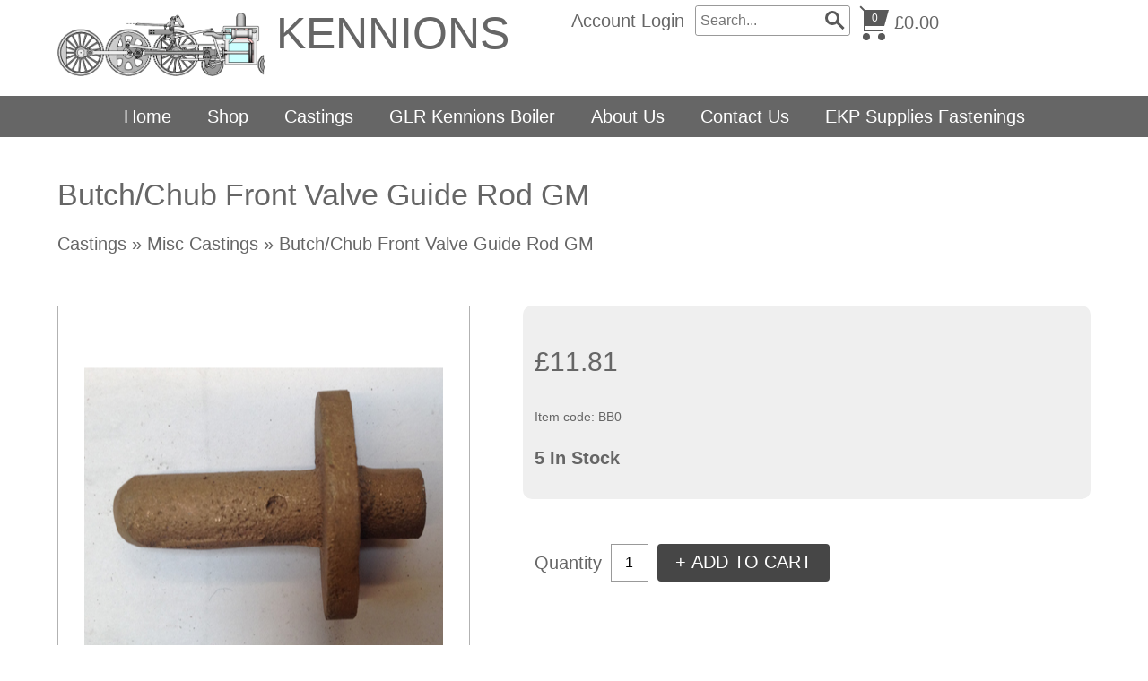

--- FILE ---
content_type: text/html; Charset=UTF-8
request_url: https://www.kennions.co.uk/castings/misc-castings/butch-chub-front-valve-guide-rod-gm
body_size: 26821
content:
<!DOCTYPE html>
<html lang="en">
<head>
<title>Butch/Chub Front Valve Guide Rod GM</title>
<meta name='description' content=' 	Gunmetal Casting 	Will require machining 	Used by Butch and Chub 	If casting is out of stock please allow 3 - 4 weeks from placement of order 	 		Note if out of stock but ordered with other items, w...'>
<meta name='keywords' content='Misc Castings,Butch/Chub Front Valve Guide Rod GM'>
<meta property='og:description' content=' 	Gunmetal Casting 	Will require machining 	Used by Butch and Chub 	If casting is out of stock please allow 3 - 4 weeks from placement of order 	 		Note if out of stock but ordered with other items, w...'>
<meta property='og:url' content='https://www.kennions.co.uk/castings/misc-castings/butch-chub-front-valve-guide-rod-gm'>
<meta property='og:title' content='Butch/Chub Front Valve Guide Rod GM'>

<meta http-equiv="Content-Type" content="text/html; charset=UTF-8"/>
<meta name="viewport" content="width=device-width, initial-scale=1, maximum-scale=1, minimum-scale=1, user-scalable=0">
<meta name="HandheldFriendly" content="true">
<meta name="format-detection" content="telephone=no">
<link rel="preconnect" href="https://fonts.googleapis.com">
<link rel="preconnect" href="https://fonts.gstatic.com" crossorigin>
<link href="https://fonts.googleapis.com/css2?family=Abril+Fatface&family=Amiri&family=Anton&family=Bebas+Neue&family=Boogaloo&family=Cinzel&family=Cinzel+Decorative&family=Cormorant+Garamond&family=DM+Serif+Display&family=EB+Garamond&family=Fjalla+One&family=Italiana&family=Jost&family=Kaushan+Script&family=Libre+Baskerville&family=Montserrat&family=Nothing+You+Could+Do&family=Nunito&family=Old+Standard+TT&family=Oswald&family=Playfair+Display&family=Playfair+Display+SC&family=Poiret+One&family=Prata&family=Public+Sans&family=Raleway&family=Reem+Kufi&family=Roboto&family=Shadows+Into+Light&display=swap" rel="stylesheet">
<style type='text/css'>/*
FFFFFF
5C5C5C
E5E5E5
3C3C3C
4F4F4F
FFFFFF
*/

html {height:fit-content;font-size:calc(15px + 0.390625vw)}
body {
	margin:0;
	padding:0;
	height:100%;
	overflow-x:hidden;
	overflow-y:scroll;
	background-color:#FFFFFF;
	color:#666666;
	font-family:Arial,sans-serif;
	font-size:clamp(16px,1em,20pxpx);
	line-height:1.3;
}
table {border-spacing:0;border-collapse:collapse}
td {padding:0;vertical-align:top}
div {vertical-align:top}
img {border:0}
form {padding:0;margin:0}
input[type=text],input[type=submit],button,input[type=button] {-webkit-appearance:none;border-radius:0;font-size:16px}
select {border-radius:0;font-size:16px}

button:hover,input[type=submit]:hover,input[type=button]:hover {cursor:pointer}
a {color:#666666;text-decoration:none}
a:hover {text-decoration:underline}

h1,h2,h3,h4,h5,h6 {margin:0 0 10px;padding:0;font-weight:5}
h1 {font-size:calc(1.4em + 0.5vw)}
h2 {font-size:calc(1.3em + 0.3vw)}
h3 {font-size:calc(1.2em + 0.1vw)}
h4 {font-size:1.2em}
	.resizeItemH4 {font-size:0.7em}
h5 {font-size:1.1em}
h6 {font-size:1em}

.CBHEAD {position:relative}
.CBHEAD_fix {position:sticky;left:0;width:100%}

@media only screen and (orientation:landscape) and (pointer:fine) {
	.CBHEAD_dkt_sha.CBHEAD_sha_VISIBLE {box-shadow:0 0 5px rgba(0,0,0,0.2)}
}
@media only screen and (pointer:coarse), only screen and (orientation:portrait) {
	.CBHEAD_mob_sha.CBHEAD_sha_VISIBLE {box-shadow:0 0 10px rgba(0,0,0,0.2)}
}

/* Default logos */
.CBLOGO {position:relative;display:flex;column-gap:5px;row-gap:5px}
.CBLOGO_lyt1, .CBLOGO_lyt2 {align-items:flex-end}
.CBLOGO_lyt3, .CBLOGO_lyt5 {align-items:center;flex-direction:column}
.CBLOGO_lyt4, .CBLOGO_lyt6 {align-items:center;flex-direction:column-reverse}
	.CBLOGO_lyt1 .CBLOGO_icon, .CBLOGO_lyt2 .CBLOGO_icon {height:28px}
	.CBLOGO_lyt3 .CBLOGO_icon, .CBLOGO_lyt4 .CBLOGO_icon {height:44px}
	.CBLOGO_lyt5 .CBLOGO_icon, .CBLOGO_lyt6 .CBLOGO_icon {height:56px}
		.CBLOGO_icon img {display:block;max-width:100%;max-height:100%}
	.CBLOGO_text {white-space:nowrap;font-size:28px;line-height:28px}
	.CBLOGO a {position:absolute;z-index:1;top:0;left:0;width:100%;height:100%}

/* Button mouseovers */
.CBBTN a {position:relative}
.CBBTN a:hover, .CBBTN_no_a_par:hover {box-shadow:0 0 3px 2px rgba(147,161,215,0.3)}
	.CBBTN a span:first-child {position:relative;z-index:1}
	.CBBTN a span:last-child, .CBBTN_ul_tgr span, .CBBTN_ul li span {position:absolute;top:0;left:0;display:block;width:100%;height:100%;opacity:0;pointer-events:none;transition:opacity 0.1s}

		.CBBTN_hvr_light {background-color:#ffffff}
		a:hover span.CBBTN_hvr_light, .CBBTN:hover .CBBTN_no_a.CBBTN_hvr_light, .CBBTN_ul li:hover span.CBBTN_hvr_light, .CBBTN_ul_open .CBBTN_ul_tgr span.CBBTN_hvr_light, .CBBTN_ul:hover .CBBTN_ul_tgr span.CBBTN_hvr_light {opacity:0.2}
		.CBBTN_hvr_dark {background-color:#000000}
		a:hover span.CBBTN_hvr_dark, .CBBTN:hover .CBBTN_no_a.CBBTN_hvr_dark, .CBBTN_ul li:hover span.CBBTN_hvr_dark, .CBBTN_ul_open .CBBTN_ul_tgr span.CBBTN_hvr_dark, .CBBTN_ul:hover .CBBTN_ul_tgr span.CBBTN_hvr_dark {opacity:0.05}


		
/* Text colours */
.CBLINKS_colourset_MT a {color:#666666}								/* Main Text */
.CBLINKS_colourset_MTAU a {color:#666666;text-decoration:underline}	/* Main Text Always Underlined */
.CBLINKS_colourset_MTNU a {color:#666666;text-decoration:none}		/* Main Text Not Underlined */
.CBLINKS_colourset_TC a {color:#0000EE;text-decoration:underline}									/* Traditional Colours */
.CBLINKS_colourset_TC a:visited {color:#551A8B;text-decoration:underline}
.CBLINKS_colourset_TC a:active {color:#EE0000;text-decoration:underline}
.CBLINKS_colourset_EXB1 a {color:#EFEFEF}								/* Extra Colour B/1 */
.CBLINKS_colourset_EXC2 a {color:#464646}								/* Extra Colour C/2 */
.CBLINKS_colourset_EXD3 a {color:#595959}								/* Extra Colour D/3 */
.CBLINKS_colourset_EXE4 a {color:#FFFFFF}								/* Extra Colour E/4 */
.CBLINKS_colourset_BGC a {color:#FFFFFF}						/* Base Colour */

/* Loader classes */
div.FNLOAD_item, div.FNLOAD_item_v2, div.FNLOAD_div {opacity:1;transition:opacity 0.5s}
	div.FNLOAD_item .CBITEM_dec div, div.FNLOAD_item_v2 .CBITEM_dec, div.FNLOAD_item .CBITEM_stock, div.FNLOAD_item_v2 .CBITEM_stock {margin:0;transition:margin 0.5s;transition-delay:0.5s}
div.FNLOAD_blur_ani {opacity:0;transition:opacity 0.6s;transition-delay:0.5s}
.CBANIMATE .CBANI {opacity:0}
.CBANIMATE .CBANI.CBANI_loaditem {opacity:1 !important;margin:0 !important;transition-property:opacity,margin;transition:0.5s}
.CBANIMATE .CBANI.FNLOAD_blur.CBANI_loaditem {opacity:0 !important;transition:opacity 1s}

/* Mobile nav colours */
.CBHEAD_mob_hgr span {background-color:#666666}
.MNAV, .MNAV_n2 {background-color:#FFFFFF}
	.MNAV_dark .MNAV_n2 > .MNAV_pad {border:solid 3px rgba(255,255,255,0.2)}
	.MNAV_light .MNAV_n2 > .MNAV_pad {border:solid 3px rgba(0,0,0,0.05)}
		.MNAV_dark .MNAV_n3 a {background-color:rgba(255,255,255,0.2)}
		.MNAV_light .MNAV_n3 a {background-color:rgba(0,0,0,0.05)}

@media only screen and (orientation:landscape) and (pointer:fine) {
	.MNAV, .CBHEAD_mob_hgr {display:none}
}
@media only screen and (pointer:coarse), only screen and (orientation:portrait) {
	.CBHEAD_mob_hgr {display:block}
	.MNAV {position:fixed;z-index:101;top:0;left:0;width:100%;height:100%;transition:left 0.2s}
	.MNAV.MNAV_hide {left:-100%;pointer-events:none}
		.MNAV, .MNAV a {color:#666666;text-decoration:none}

	/* mob hdr */
	.MNAV_hdr {display:flex;justify-content:space-between;align-items:center;margin:2vmax;width:calc(100% - 4vmax);height:50px}
		.MNAV_hdr img {display:block;max-width:calc(10vw + 100px);max-height:50px}
		.MNAV_hdr .CBLOGO_icon img {max-height:100%}
		a.MNAV_close {display:block;padding:10px;font-size:20px;text-decoration:none;margin:0 -10px 0 0}

	/* mob scr */
	.MNAV_scr {position:absolute;width:calc(100% - 4vmax);height:calc(100% - 50px - 6vmax);margin:0 2vmax;overflow:auto;-ms-overflow-style:none;scrollbar-width:none}
	.MNAV_scr::-webkit-scrollbar {display:none}

	/* n1 */
	.MNAV_n1 > div {border-bottom:solid 1px}
	.MNAV_n1 > div:first-child {border-top:solid 1px}
		.MNAV_n1 span {position:relative;display:block}
			.MNAV_n1 a {display:block;padding:10px 20px 10px 10px;font-size:clamp(14px,0.8em,16px)}

	/* n2, n3 */
	.MNAV_n2, .MNAV_n3 {display:none}
		.MNAV_n2 > .MNAV_pad {padding:0 0 20px;margin:0 0 -1px}
			.MNAV_n3 > .MNAV_pad {padding:0 0 20px}
				.MNAV_n3 a {padding:10px 20px;margin:0 0 1px}

	/* arrows */
	span.MNAV_arr {position:absolute;top:50%;right:15px;display:block;border:solid;border-width:0 2px 2px 0;padding:3px;pointer-events:none;transform:rotate(45deg);-webkit-transform:rotate(45deg);transition:0.2s;margin:-6px 0 0}
	span.MNAV_arr.MNAV_arr_spin {transform:rotate(225deg);margin:-3px 0 0}
	
	/* hotspot */
	a.MNAV_hotspot {position:absolute;z-index:1;top:0;right:0;width:40px;height:100%;padding:0}
}

/* Global font sizes */
.FS1EM {font-size:clamp(16px,1em,20px)}
.FS09EM {font-size:clamp(16px,0.9em,18px)}
.FS08EM {font-size:clamp(14px,0.8em,16px)}
.FS07EM {font-size:clamp(12px,0.7em,14px)}
.FS06EM {font-size:max(12px,0.6em)}
.FS12EM {font-size:clamp(20px,1.2em,24px)}
.FS13EM {font-size:calc(1vmax + 7px)}
.FS14EM {font-size:calc(1vmax + 9px)}
.FS15EM {font-size:calc(1vmax + 11px)}</style>


<script type="text/javascript" src="/slr_js/jquery-1.9.1.js"></script>
<script type="text/javascript">
jQuery(function() {
	$(window).on("load",function() {CBLOGOS_LYT12HGTS()});
});
</script>
<link rel='stylesheet' href='https://www.kennions.co.uk/slr_chat/chat.css' type='text/css'>
<script>var ROC_chat_cio=0;var ROC_chat_ipaddress='18.216.9.77';var ROC_domain='www.kennions.co.uk';var ROC_chat_storeid='5504223';var ROC_chatid='0';</script><SCRIPT LANGUAGE='JavaScript' SRC='https://www.kennions.co.uk/slr_chat/chatjs.js'></script>
<SCRIPT LANGUAGE='JavaScript' SRC='https://www.kennions.co.uk/slr_js/slrfunctions.js'></script>
<script>function ROC_pgfield(ROC_thispgfield){var thisROCFORM=document.getElementById(ROC_thispgfield);location=thisROCFORM.options[thisROCFORM.selectedIndex].value}function ROC_getRadio(thisName){var radios = document.getElementsByName(thisName);for (var i = 0, length = radios.length; i < length; i++) {if (radios[i].checked) {return radios[i].value;break;}}}</script>
<script>ROC_emailpopupison = false;ROC_emailpopupthankspage = false;ROC_emailpopupfailpage = false;</script>
<script>ROC_emailonpagethankspage = false;ROC_emailonpagefailpage = false;</script>
</head>





<body>
<script type="text/javascript">ROC_ishome=0</script>



<!--start ROC_CBH#96-5500001-498-0-->
<!-- //
***** HEADER (LOW PROFILE) v1
***** www.sellr.com
***** 96000
***** Depreciated 1111



*****
***** HEADER
*****
// -->
<style type="text/css">



.CB176_js_trigger {position:absolute;width:1px}

.CB96 {}
.CB176_bg {position:relative;width:100%}
.CB176_bg, .CB96_neg_mar {background-color:#FFFFFF}
	.CB96_neg_mar {position:absolute;z-index:-1;top:-1px;left:0;width:100%;height:calc(100% + 2px)}
	.CB176 {margin:0 auto 1vh auto;display:table;position:relative;width:90%;width:90%}

.CB176_logo {width:20%;display:table-cell;vertical-align:middle}
	.CB176_logo img {max-width:100%}
	.CB176_autoLogo {display:table;margin:2vh 0;font-size:2vw}
		.CB176_autoLogo div {display:table-cell;vertical-align:middle}
		.CB176_autoLogo div:first-child {font-size:0}
			img.CB176_aL_img {display:block;max-width:5vw;max-height:128px;margin:0 0.5vw 0 0}
			
	.CB96_bgr {position:absolute;z-index:10;top:10px;left:calc(5vw - 10px);width:20px;height:33px;padding:7px 10px 0;cursor:pointer}
		.CB96_bgr span {display:block;margin:5px 0;width:20px;height:2px;border-radius:1px;background-color:#666666}

.CB176_stage {width:80%;display:table-cell;vertical-align:middle}
	.CB176_sa_LEFT {text-align:left}
	.CB176_sa_CENTRE {text-align:center}
	.CB176_sa_RIGHT {text-align:right}

.CB176_nav, .CB176_bttn, .CB176_acc, .CB176_search, .CB176_cart {display:inline-block;height:5vh;position:relative;margin:0.5vh 0}
.CB176_txt {display:inline-block;min-height:5vh;position:relative;margin:0.5vh 0}


.CB176_nav, .CB176_bttn, .CB176_acc {white-space:nowrap}
	.CB176_tb {display:table;height:100%;width:100%}
	.CB176_txt .CB176_tb {height:5vh}
		.CB176_td {display:table-cell;vertical-align:middle;padding:0 0 0 1vw}

.CB176_nav ul, .CB176_nav li {list-style-type:none;margin:0;padding:0}
	.CB176_nav .ROC_CB_n1 {display:table;position:relative}
		.CB176_nav .ROC_CB_n1 li {position:relative}
		.CB176_nav .ROC_CB_n1 > li {display:table-cell}
			.CB176_nav a {display:block;height:2em;line-height:2em;text-decoration:none;padding:0 1vw}
			.CB176_nav a:hover {transition:0.2s}
				.CB176_nav .ROC_CB_open {display:none}
			.CB176_nav .ROC_CB_n1 li:hover .ROC_CB_n2 {pointer-events:auto;opacity:1;margin:0}
			.CB176_nav .ROC_CB_n2, .CB176_nav .ROC_CB_n3 {position:absolute;z-index:8;top:1.8em;left:0.5vw;padding:3px;width:15vw;transition:all 0.2s ease-out;-webkit-transition:all 0.2s ease-out;opacity:0;pointer-events:none}
			.CB176_nav .ROC_CB_n2 li {float:none}
				.CB176_nav .ROC_CB_n2 a {display:block;width:90%;height:auto;padding:0.5em 5%;font-size:0.8em;white-space:normal}
			.CB176_nav .ROC_CB_n2 li:hover .ROC_CB_n3 {pointer-events:auto;opacity:1;margin:0}
			.CB176_nav .ROC_CB_n3 {top:1vh;width:15vw;left:14.5vw;margin:0 0 0 -1vw}

.CB176_nav a, .CB176_nav .ROC_CB_n2 a {background-color:#FFFFFF}
.CB176_nav .ROC_CB_n2, .CB176_nav .ROC_CB_n3, .CB176_nav .ROC_CB_n2 a:hover, .ROC_CB_n2 .CB176_n2Hover > a {background-color:#464646}
.CB176_nav a:hover, .CB176_n1Hover a {background-color:#666666}
.CB176_nav a, .CB176_nav .ROC_CB_n2 a {color:#666666}
.CB176_nav .ROC_CB_n2 a:hover, .ROC_CB_n2 .CB176_n2Hover > a, .CB176_nav a:hover, .CB176_n1Hover a {color:#FFFFFF}

.CB176_bttns_tb {display:table-cell}
.CB176_bttn a {position:relative;display:block;float:left;padding:0 1vw;margin:0 1px;height:2em;line-height:2em;border-radius:0.2em;white-space:nowrap;text-decoration:none}
	.CB176_bttn_hvr {position:absolute;top:0;left:0;width:100%;height:100%;background-color:#000000;opacity:0;border-radius:0.2em}
	.CB176_bttn a:hover .CB176_bttn_hvr {opacity:0.2;transition:0.2s}
	#ROC_TXT_176005_1, #ROC_TXT_176005_2 {position:relative;z-index:1}

.CB176_search {width:20%}
.CB176_search_bdr {position:relative;width:100%;height:32px;border:solid 1px rgba(0,0,0,0.4);border-radius:3px;margin:0 -1px}
	.CB176_search input[type="text"] {width:97%;height:32px;padding:0 0 0 3%;margin:0;border:0;border-radius:3px}
	.CB176_search_sbt {position:absolute;top:0;right:0;width:35px;height:32px;border-radius:border-radius:3px}
		.CB176_search_sbt input[type="submit"] {width:35px;height:32px;border:0;padding:0;margin:0;background-color:transparent}
		.CB176_search_gla {position:absolute;top:50%;left:8px;font-size:25px;display:inline-block;width:10px;height:10px;border:3px solid #595959;border-radius:8px;pointer-events:none;margin:-11px 0 0 0}
			.CB176_search_gla::before {content:"";display:inline-block;position:absolute;right:-9px;bottom:-5px;border-width:0px;width:10px;height:3px;background:#595959;transform:rotate(45deg)}

.CB176_cart_icon {text-align:center;position:relative;display:table-cell;vertical-align:middle}
	.CB176_cart_icon a {display:block;width:31px;height:40px;position:relative;margin:0 auto}
		.CB176_cart_icon span {position:absolute;background-color:#464646}
		.CB176_cart_icon span:first-child {height:0px;border-top:solid 9px #464646;border-right:solid 5px transparent;background-color:transparent;top:6px;left:3px;width:23px}
		.CB176_cart_icon span:nth-child(2) {left:3px;bottom:10px;height:2px;width:22px}
		.CB176_cart_icon span:nth-child(3) {left:3px;bottom:11px;height:5px;width:2px}
		.CB176_cart_icon span:nth-child(4) {bottom:0px;border-radius:50%;left:2px;width:8px;height:8px}
		.CB176_cart_icon span:nth-child(5) {bottom:0px;border-radius:50%;left:19px;width:8px;height:8px}
		.CB176_cart_icon span:nth-child(6) {left:2px;transform:rotate(-45deg);top:1px;left:1px;width:2px;height:8px}
	.CB176_cart_qty {position:absolute;top:9px;width:100%;height:100%;font-size:12px;line-height:12px;pointer-events:none}
.CB176_cart_txt, .CB176_cart_cur {padding:0 0 0 0.5vw;display:table-cell;vertical-align:middle}
	.CB176_cart_cur select {border:solid 1px rgba(0,0,0,0.4);height:3vh;width:10vw;border-radius:3px;font-size:12px}

#CB_hdr_curMob, #CB176_curMob {display:none}
	


@media only screen and (min-width:901px) and (max-width:1200px) {
	.CB176_logo {width:30%}
	.CB176_stage {width:70%}
		.CB176_td {padding:0 0 0 1.5vw}
			.CB176_nav a, .CB176_bttn a {padding:0 1.5vw}
			.CB176_nav .ROC_CB_n2 {width:20vw;text-align:left}
				.CB176_nav .ROC_CB_n3 {width:20vw;left:19.5vw}
	.CB176_cart_txt, .CB176_cart_cur {padding:0 0 0 1vw}
		.CB176_cart_cur select {width:15vw}
	.CB176_search {width:35%}
}
@media only screen and (max-width:900px) {
	.CB176_logo {position:static;display:block;width:100%;text-align:center}
		.CB176_logo img {max-width:60%}
		.CB176_autoLogo {font-size:4vw;margin:2vh auto}
			img.CB176_aL_img {max-width:10vw;margin:0 1vw 0 0}
	.CB176_stage {display:table;width:100%;text-align:center;padding:0 0 2vh 0}
		.CB176_stage_align {text-align:center}
		.CB176_td {padding:0 0 0 2vw}
			.CB176_bttn a {padding:0 2vw}
		.CB176_cart_txt {padding:0 0 0 1vw}
}
@media only screen and (min-width:601px) and (max-width:900px) {
	.CB176_td {padding:0 1vw}
	.CB176_search {width:50%}
		.CB176_nav a {padding:0 2vw}
		.CB176_nav .ROC_CB_n2 {width:25vw;text-align:left}
			.CB176_nav .ROC_CB_n3 {width:25vw;left:24.5vw}
	.CB176_cart_cur {padding:0 0 0 1vw}
		.CB176_cart_cur select {width:20vw}
}
@media only screen and (max-width:600px) {
	.CB176 {width:90%}
	.CB176_js_trigger {width:0}
	.CB176_stage.CB176_searchpad {padding:0 0 50px 0}
	.CB176_cart {position:absolute;top:0;right:0}
		.CB176_cart_icon {position:absolute;top:5px;right:0}
		.CB176_cart_txt {position:absolute;top:50px;right:0;padding:0;font-size:13px}
	.CB176_search {position:absolute;bottom:0;left:0;width:100%;height:50px;margin:0}
		.CB176_search .CB176_td {padding:0}
		.CB176_cart_cur {display:none}
	.CB176_nav {display:none !important}
}

.CB176_bodyBG {display:none}
.CB176_bodyBGcss {background-repeat:repeat}

.CB176_cart_icon span {background-color:#595959}
.CB176_cart_icon span:first-child {border-top:solid 18px #595959}
.CB176_cart_qty {color:#FFFFFF}
.CB176_cart_txt a {color:#666666}

.CB176_txt, .CB176_txt a {color:#666666}

.CB176_mobMenu_bar {background-color:#595959}
.CB176_mobMenu_txt {color:#595959}

.CB176_bttn a {
background-color:#EFEFEF;
color:#464646;
}

.CB_logo_aTXT {color:#666666;text-shadow:0 0 0.5em #ffffff}	

</style>





<div class="CB96 CBHEAD  CBHEAD_fix">
	<div class="CB176_bg">
		<div class="CB96_neg_mar"></div>
		<div class="CB96_outer">
			
			<div class="CB176_js_trigger"></div>
			<div class="CB176">
				<div class="CB176_logo">

<div class="CB176_autoLogo">
	<div><a href='https://www.kennions.co.uk/'><img src='https://www.kennions.co.uk/images/5504223/3731KGK5504223FGFJ1.gif' alt="KENNIONS Model Engineering Supplies" border=0/></a></div>
	<div class="CB_logo_aTXT"></div>
	
</div>

				</div>
				<div class="CB176_stage">
					<div class="CB176_stage_align CB176_sa_LEFT">
						<div class="CB176_txt">
							<div class="CB176_tb">
								<div class="CB176_td">
									
									<div id=ROC_TXT_176011_1><span style="font-size:2.5em;">KENNIONS&nbsp; &nbsp;&nbsp;</span><br />
&nbsp;</div>
								</div>
							</div>
						</div><!--
						--><div class="CB176_nav">
							<div class="CB176_tb">
								<div class="CB176_td">


<div class="CB96_nav CBNAVADJ">
	<ul class="ROC_CB_n1 CB96_nav_n1">
		
	</ul>
</div>
								</div>
							</div>
						</div><!--
						--><div class="CB176_bttn">
							<div class="CB176_tb">
								<div class="CB176_td">
									
									<style type="text/css">
.CB96_em_i6 {left:-35px;top:50%;margin:-16px 0 0 0}
</style>
								</div>
							</div>
						</div><!--
						--><div class="CB176_acc"><div class="CB176_tb"><div class="CB176_td">


<a href="/account">Account Login</a>
</div></div></div><!--
						--><div class="CB176_search"><div class="CB176_tb"><div class="CB176_td"><div class="CB176_search_bdr">
	<form action="https://www.kennions.co.uk/search.slr" method="post">
	<input type="text" name="Search" required placeholder="Search...">
	<div class="CB176_search_sbt">
		<div class="CB176_search_gla"></div>
		<input type="submit" value="">
	</div>
	</form>
</div>
<style type="text/css">.CB176_search {padding:0 1px}</style></div></div></div><!--
						--><div class="CB176_cart"><div class="CB176_tb"><div class="CB176_td"><div class="CB176_cart_icon">
	<a href="https://www.kennions.co.uk/cart/?storeid=5504223&returnurl=https%3A%2F%2Fwww%2Ekennions%2Eco%2Euk%2Fcastings%2Fmisc%2Dcastings%2Fbutch%2Dchub%2Dfront%2Dvalve%2Dguide%2Drod%2Dgm"><span></span><span></span><span></span><span></span><span></span><span></span></a>
	<div class="CB176_cart_qty">0</div>
</div>
<div class="CB176_cart_txt"><a href="https://www.kennions.co.uk/cart/?storeid=5504223&returnurl=https%3A%2F%2Fwww%2Ekennions%2Eco%2Euk%2Fcastings%2Fmisc%2Dcastings%2Fbutch%2Dchub%2Dfront%2Dvalve%2Dguide%2Drod%2Dgm">&#163;0.00</a></div>
</div></div></div>
					</div>
				</div>
			</div>
			<div class="CB96_bgr CBHEAD_mob_hgr">
				<span></span>
				<span></span>
				<span></span>
			</div>
		</div>
	</div>
</div>
<div class="CB176_bodyBG"><img id="ROC_IMG_176018_1" src="//:0" alt=""></div>

<script type="text/javascript">
jQuery(function() {
	$(window).load(function() {
		CB176_MOB_SEARCHPAD();
		CB176_MENUOPTS();
		CB176_BODYBG();
		CB176_HIDEEXTRAS();
		CB176_JUSTIFY();
		CB176_SPLIT();
	});
	$(window).resize(function() {CB176_MOB_SEARCHPAD();CB176_JUSTIFY();CB176_SPLIT()});

	if ($(".CB176_autoLogo img").attr("src").indexOf("http") < 0) {	$(".CB176_autoLogo img").addClass("CB176_aL_img")}

	if ($("#ROC_merchantautologoshopname").length) {	$(".CB176_ei_logoCol").show()}

	// (D) ** Maintain parent mouseover state **
	$(".CB176_nav .ROC_CB_n2").hover(function() {
		$(this).parents("li").addClass("CB176_n1Hover");

		$(".CB176_nav .ROC_CB_n3").hover(function() {
			$(this).parent("li").addClass("CB176_n2Hover");
		}, function() {
			$(this).parent("li").removeClass("CB176_n2Hover");
		});
	}, function() {
		$(this).parents("li").removeClass("CB176_n1Hover");
	});

	
});

// hide unpopulated extra divs
function CB176_HIDEEXTRAS() {
	if ($(".CB176_txt .CB176_td").text().length < 1) {		$(".CB176_txt").hide()}
	if ($(".CB176_nav .CB176_td a").text().length < 1) {		$(".CB176_nav").hide()}
	if ($(".CB176_bttn .CB176_td a").text().length < 1) {		$(".CB176_bttn").hide()}
	if ($(".CB176_acc .CB176_td a").text().length < 1) {		$(".CB176_acc").hide()}
	if ($(".CB176_search_bdr").length < 1) {			$(".CB176_search").hide()}
	if ($(".CB176_cart .CB176_td a").text().length < 1) {		$(".CB176_cart").hide()}
}

function CB176_BODYBG() {
	bodyBG = $(".CB176_bodyBG img").attr("src");
	if (bodyBG.length > 4) {
		$("body").addClass("CB176_bodyBGcss");
		$(".CB176_bodyBGcss").css("background-image","url("+bodyBG+")");
	}
}

function CB176_MENUOPTS() {
	if ($(".CB176_nav .CB176_td a").text().length > 0) {
		if ($(".CB96_outer .EditIcons").css("display") === "block") {
			$(".CB176_ei_menuCol1, .CB176_ei_menuCol2, .CB176_ei_menuCol3, .CB176_ei_menuCol4, .CB176_ei_menuCol5, .CB176_ei_menuInjPos").show();
		}
	} else {
		$(".CB176_ei_nav").css("left","0");
	}
}

function CB176_MOB_SEARCHPAD() {
	if ($(".CB176_js_trigger").width() < 1) {
		if ($(".CB176_search_bdr").length > 0) {$(".CB176_stage").addClass("CB176_searchpad")} else {$(".CB176_stage").removeClass("CB176_searchpad")}
	} else {
		$(".CB176_stage").removeClass("CB176_searchpad")
	}
}

function CB176_JUSTIFY() {
	$(".CB176_txt, .CB176_nav, .CB176_bttn, .CB176_acc, .CB176_search, .CB176_cart").css({"padding-left":"0","padding-right":"0"});
	if ($(".CB176_js_trigger").width() > 0) {
		if ($(".CB176_stage_align").attr("class").indexOf("CB176_sa_JUSTIFY") > 0) {
			$(".CB176_stage_align").css("width","100%");
			stageWidth = $(".CB176_stage_align").width();
			$(".CB176_txt, .CB176_nav, .CB176_bttn, .CB176_acc, .CB176_search, .CB176_cart").attr("offset","0");

			aCB176_rows=[];
			aCB176_all = ['.CB176_txt','.CB176_nav','.CB176_bttn','.CB176_acc','.CB176_search','.CB176_cart'];
			$.each(aCB176_all,function(i) {
				if ($(aCB176_all[i]).css("display") !== "none") {
					fromtop = parseInt($(aCB176_all[i]).offset().top);
					$(aCB176_all[i]).attr("offset",fromtop);
					if (jQuery.inArray(fromtop,aCB176_rows) === -1 ) {aCB176_rows.push(fromtop)}
				}
			});
			$.each(aCB176_rows,function(i) {
				combExWidth = 0;
				aCB176_exs=[];
				$.each(aCB176_all,function(j) {
					if (parseInt($(aCB176_all[j]).attr("offset")) === parseInt(aCB176_rows[i])) {
						combExWidth += $(".CB176_tb",aCB176_all[j]).width();
						aCB176_exs.push(aCB176_all[j]);
					}
				});

				if (aCB176_exs.length > 1) {
					splitWidth = Math.floor(((stageWidth - combExWidth) / ((aCB176_exs.length*2)-2)))-1;
					$.each(aCB176_exs,function(j) {
						if (j === 0) {
							$(aCB176_exs[j]).css({"padding-left":"0","padding-right":splitWidth+"px"});
						} else if (j === (aCB176_exs.length-1)) {
							$(aCB176_exs[j]).css({"padding-left":splitWidth+"px","padding-right":"0"});
						} else {
							$(aCB176_exs[j]).css({"padding-left":splitWidth+"px","padding-right":splitWidth+"px"});
						}
					});
				}
			});
		}
	}
}

function CB176_SPLIT() {
	if ($(".CB176_js_trigger").width() > 0) {
		if ($(".CB176_stage_align").attr("class").indexOf("CB176_sa_SPLIT") > 0) {
			if ($(".CB176_nav").css("display") === "none") {
				$(".CB176_txt").css("display","inline-block");
			}

			$(".CB176_nav").css("padding-right","0");
			$(".CB176_stage_align").css("width","100%");
			stageWidth = $(".CB176_stage_align").width();
			combExWidth = 0;
			aCB176_all = ['.CB176_txt','.CB176_nav','.CB176_bttn','.CB176_acc','.CB176_search','.CB176_cart'];
			$.each(aCB176_all,function(i) {
				if ($(aCB176_all[i]).css("display") !== "none") {
					combExWidth += $(".CB176_tb",aCB176_all[i]).width();
				}
			});

			if ($(".CB176_nav").css("display") === "none") {
				$(".CB176_txt").css("padding-right",((stageWidth-combExWidth)-5)+"px");
			} else {
				$(".CB176_nav").css("padding-right",((stageWidth-combExWidth)-5)+"px");
			}
		}
	}
}
</script>






<!--end ROC_CBH#96-5500001-498-0-->

<!--start ROC_CBH#75-5500001-498-0-->
<!-- //

***** NAVIGATION
***** www.sellr.co.uk
***** 75000
// -->


<style type="text/css">


.ROC_CB_nav .ROC_CD_nav_SD .ROC_CB_n2 {padding:3px 3px 4px 3px}
.ROC_CB_nav .ROC_CD_nav_SD .ROC_CB_n3 {padding:3px} /* borders */
 /* corners */
 /* shadows */
 /* hamburger menu */

@media only screen and (orientation:landscape) and (pointer:fine) {
	.CB75 {opacity:0}
		.CB75_bg {position:relative;min-height:calc(20px + 1em);background-color:#666666}
			.CB75_nav {position:relative;display:flex;justify-content:center}
				.CB75_nav ul, .CB75_nav li {list-style-type:none;padding:0;margin:0}
					.CB75_nav_n1 a {text-decoration:none;display:block;transition:background 0.2s;color:0.2s}

	/* n1 */
	.CB75_nav_n1 {display:flex;height:100%;flex-wrap:wrap;justify-content:center}
		.CB75_nav_n1 > li {position:relative}
			.CB75_nav_n1 > li > a {padding:10px 20px;background-color:#666666;color:#FFFFFF}
			.CB75_nav_n1 > li > a:hover {background-color:#FFFFFF;color:#666666}

	/* n2 */
	ul.CB75_nav_n2 {position:absolute;z-index:2;top:100%;left:0;opacity:0;pointer-events:none;display:block !important;padding:5px;background-color:#666666}
	.CB75_nav_n2.CB75_menuflip {left:auto;right:0}
	.CB75_nav_n1 > li:hover > .CB75_nav_n2 {opacity:1;pointer-events:auto}
		.CB75_nav_n2 > li:not(.ROC_EI_IC, .ROC_EM_WS) {position:relative}
		.CB75_nav_n2 a {padding:7px 15px;font-size:clamp(14px,0.8em,16px);background-color:#FFFFFF;color:#666666}
		.CB75_nav_n2 a:hover {background-color:#666666;color:#FFFFFF}	

	/* n3 */
	ul.CB75_nav_n3 {position:absolute;top:0;left:100%;opacity:0;pointer-events:none;display:block !important;padding:5px;background-color:#666666}
	.CB75_nav_n3.CB75_menuflip {left:auto;right:100%}
	.CB75_nav_n2 > li:hover > .CB75_nav_n3 {opacity:1;pointer-events:auto}
		.CB75_nav_n3 a {background-color:#FFFFFF;color:#666666}
		.CB75_nav_n3 a:hover {background-color:#666666;color:#FFFFFF}
	
	.CB75_nav_n2, .CB75_nav_n3 {min-width:max(100%,200px)}
}
@media only screen and (pointer:coarse), only screen and (orientation:portrait) {
	.CB75 {display:none;height:0}
}

</style>

<div class="CB75 CBHEAD CBNAV ">
	<div class="CB75_bg ROC_CB_nav_bg">
		

		<div class="CB75_nav CBNAVADJ">
			<ul class="CB75_nav_n1 ROC_CB_n1">
				
				
				
				
				<li class="MNAV_n1i">
					<a href="https://www.kennions.co.uk" target="">Home</a>
					
				</li>
				
				
				
				
				<li class="MNAV_n1i">
					<a href="javascript:void(0)" target="">Shop</a>
					
					<ul class="CB75_nav_n2 ROC_CB_n2">
						
						<li class="MNAV_n2i">
							<a href="javascript:void(0)" target="">BA Fastenings</a>
							
							<ul class="CB75_nav_n3 ROC_CB_n3">
								
								<li class="MNAV_n3i"><a href="/rivets-pins-screws-etc/ba-screws" target="">BA Screws</a></li>
								
								<li class="MNAV_n3i"><a href="/rivets-pins-screws-etc/ba-nuts" target="">BA Nuts</a></li>
								
								
							</ul>
							
						</li>
						
						<li class="MNAV_n2i">
							<a href="javascript:void(0)" target="">Imperial Fastenings</a>
							
							<ul class="CB75_nav_n3 ROC_CB_n3">
								
								<li class="MNAV_n3i"><a href="/rivets-pins-screws-etc/bsw-and-bsf-nuts" target="">BSF / BSW Nuts</a></li>
								
								
							</ul>
							
						</li>
						
						<li class="MNAV_n2i">
							<a href="javascript:void(0)" target="">Metric Fastenings</a>
							
							<ul class="CB75_nav_n3 ROC_CB_n3">
								
								<li class="MNAV_n3i"><a href="/rivets-pins-screws-etc/metric-screws" target="">Metric Screws</a></li>
								
								<li class="MNAV_n3i"><a href="/rivets-pins-screws-etc/metric-nuts" target="">Metric Nuts</a></li>
								
								
							</ul>
							
						</li>
						
						<li class="MNAV_n2i">
							<a href="/rivets-pins-screws-etc/washers" target="">Washers</a>
							
						</li>
						
						<li class="MNAV_n2i">
							<a href="javascript:void(0);" target="">Materials</a>
							
							<ul class="CB75_nav_n3 ROC_CB_n3">
								
								<li class="MNAV_n3i"><a href="/materials/brass" target="">Brass</a></li>
								
								<li class="MNAV_n3i"><a href="/materials/steel" target="">Steel</a></li>
								
								<li class="MNAV_n3i"><a href="/materials/stainless" target="">Stainless</a></li>
								
								<li class="MNAV_n3i"><a href="/materials/aluminium" target="">Aluminium</a></li>
								
								<li class="MNAV_n3i"><a href="/materials/copper" target="">Copper</a></li>
								
								<li class="MNAV_n3i"><a href="/materials/bronze" target="">Bronze</a></li>
								
								<li class="MNAV_n3i"><a href="/materials/plastics" target="">Plastics</a></li>
								
								<li class="MNAV_n3i"><a href="/materials/brass-and-copper-sheet" target="">Brass and Copper Sheet</a></li>
								
								
							</ul>
							
						</li>
						
						<li class="MNAV_n2i">
							<a href="javascript:void(0)" target="">Rivets &#38; Pins</a>
							
							<ul class="CB75_nav_n3 ROC_CB_n3">
								
								<li class="MNAV_n3i"><a href="/rivets-pins-screws-etc/rivets" target="">Rivets & Snaps</a></li>
								
								<li class="MNAV_n3i"><a href="/rivets-pins-screws-etc/pins" target="">Pins</a></li>
								
								
							</ul>
							
						</li>
						
						<li class="MNAV_n2i">
							<a href="/rivets-pins-screws-etc/threaded-rod" target="">Studs / Studding (Threaded Rod)</a>
							
						</li>
						
						<li class="MNAV_n2i">
							<a href="/fittings" target="">Steam Fittings</a>
							
						</li>
						
						<li class="MNAV_n2i">
							<a href="javascript:void(0);" target="">Tooling</a>
							
							<ul class="CB75_nav_n3 ROC_CB_n3">
								
								<li class="MNAV_n3i"><a href="/tools/british-made-drills" target="">British Made Drills</a></li>
								
								<li class="MNAV_n3i"><a href="/tools/british-made-taps-and-dies" target="">British Made Taps and Dies</a></li>
								
								<li class="MNAV_n3i"><a href="/tools/british-made-hss-cutters-etc" target="">British Made HSS Cutters etc</a></li>
								
								<li class="MNAV_n3i"><a href="/tools/hand-tools" target="">Hand Tools</a></li>
								
								<li class="MNAV_n3i"><a href="/tools/die-holders-and-tap-wrenches" target="">Die Holders and Tap Wrenches</a></li>
								
								
							</ul>
							
						</li>
						
						<li class="MNAV_n2i">
							<a href="javascript:void(0);" target="">Adhesives / Lubricants</a>
							
							<ul class="CB75_nav_n3 ROC_CB_n3">
								
								<li class="MNAV_n3i"><a href="/adhesives-sealants/gasket-sheet" target="">Gasket Sheet</a></li>
								
								<li class="MNAV_n3i"><a href="/adhesives-sealants/bondloc-products" target="">Bondloc Products</a></li>
								
								<li class="MNAV_n3i"><a href="/adhesives-sealants/graphite-string-and-packing" target="">Graphite String and Packing</a></li>
								
								<li class="MNAV_n3i"><a href="/adhesives-sealants/lagging" target="">Lagging</a></li>
								
								
							</ul>
							
						</li>
						
						<li class="MNAV_n2i">
							<a href="/solder" target="">Soldering / Flux / Acid</a>
							
							<ul class="CB75_nav_n3 ROC_CB_n3">
								
								<li class="MNAV_n3i"><a href="/solder/solder" target="">Solder</a></li>
								
								<li class="MNAV_n3i"><a href="/solder/flux" target="">Flux</a></li>
								
								<li class="MNAV_n3i"><a href="/solder/dry-acid" target="">Dry Acid</a></li>
								
								
							</ul>
							
						</li>
						
						<li class="MNAV_n2i">
							<a href="javascript:void(0);" target="">Sundries</a>
							
							<ul class="CB75_nav_n3 ROC_CB_n3">
								
								<li class="MNAV_n3i"><a href="/sundries/balls" target="">Balls</a></li>
								
								<li class="MNAV_n3i"><a href="/sundries/ball-race" target="">Ball Race</a></li>
								
								<li class="MNAV_n3i"><a href="/sundries/black-knobs" target="">Black Knobs</a></li>
								
								<li class="MNAV_n3i"><a href="/sundries/brass-boiler-band" target="">Brass Boiler Band</a></li>
								
								<li class="MNAV_n3i"><a href="/sundries/brass-half-round" target="">Brass Half Round</a></li>
								
								<li class="MNAV_n3i"><a href="/sundries/drive-belting" target="">Drive Belting</a></li>
								
								<li class="MNAV_n3i"><a href="/sundries/handrail-stanchions" target="">Handrail Stanchions</a></li>
								
								<li class="MNAV_n3i"><a href="/sundries/neoprene-tube" target="">Neoprene Tube</a></li>
								
								<li class="MNAV_n3i"><a href="/sundries/o-rings" target="">O Rings</a></li>
								
								<li class="MNAV_n3i"><a href="/sundries/polycarbonate-sheet" target="">Polycarbonate Sheet</a></li>
								
								<li class="MNAV_n3i"><a href="/sundries/springs" target="">Springs</a></li>
								
								<li class="MNAV_n3i"><a href="/sundries/stainless-mesh" target="">Stainless Mesh</a></li>
								
								
							</ul>
							
						</li>
						
						
					</ul>
					
				</li>
				
				
				
				
				<li class="MNAV_n1i">
					<a href="javascript:void(0)" target="">Castings</a>
					
					<ul class="CB75_nav_n2 ROC_CB_n2">
						
						<li class="MNAV_n2i">
							<a href="javascript:void(0)" target="">O Gauge Locomotives</a>
							
							<ul class="CB75_nav_n3 ROC_CB_n3">
								
								<li class="MNAV_n3i"><a href="https://www.kennions.co.uk/royal-scot-o-gauge" target="">Royal Scot</a></li>
								
								<li class="MNAV_n3i"><a href="https://www.kennions.co.uk/bat-o-gauge" target="">BAT</a></li>
								
								<li class="MNAV_n3i"><a href="https://www.kennions.co.uk/princess-coronation" target="">Princess Coronation</a></li>
								
								<li class="MNAV_n3i"><a href="https://www.kennions.co.uk/hertford-hall" target="">Hertford Hall</a></li>
								
								<li class="MNAV_n3i"><a href="https://www.kennions.co.uk/josie" target="">Josie</a></li>
								
								<li class="MNAV_n3i"><a href="https://www.kennions.co.uk/sir-morris-de-cowley" target="">Sir Morris de Cowley</a></li>
								
								
							</ul>
							
						</li>
						
						<li class="MNAV_n2i">
							<a href="javascript:void(0)" target="">2.1/2"g Locomotives</a>
							
							<ul class="CB75_nav_n3 ROC_CB_n3">
								
								<li class="MNAV_n3i"><a href="https://www.kennions.co.uk/all-2-1-2-g" target="">All 2.1/2g</a></li>
								
								<li class="MNAV_n3i"><a href="https://www.kennions.co.uk/austere-ada" target="">Austere Ada</a></li>
								
								<li class="MNAV_n3i"><a href="https://www.kennions.co.uk/dyak" target="">Dyak</a></li>
								
								<li class="MNAV_n3i"><a href="https://www.kennions.co.uk/fayette" target="">Fayette</a></li>
								
								<li class="MNAV_n3i"><a href="https://www.kennions.co.uk/olympiade" target="">Olympiade</a></li>
								
								<li class="MNAV_n3i"><a href="https://www.kennions.co.uk/purley-grange" target="">Purley Grange</a></li>
								
								<li class="MNAV_n3i"><a href="https://www.kennions.co.uk/southern-maid" target="">Southern Maid</a></li>
								
								<li class="MNAV_n3i"><a href="https://www.kennions.co.uk/s15-maunsell" target="">S15 Maunsell</a></li>
								
								<li class="MNAV_n3i"><a href="https://www.kennions.co.uk/gwr-saddle-tank" target="">GWR Saddle Tank</a></li>
								
								
							</ul>
							
						</li>
						
						<li class="MNAV_n2i">
							<a href="javascript:void(0)" target="">3.1/2"g Locomotives</a>
							
							<ul class="CB75_nav_n3 ROC_CB_n3">
								
								<li class="MNAV_n3i"><a href="/all-3-1-2-g" target="">All 3.1/2"g</a></li>
								
								<li class="MNAV_n3i"><a href="https://www.kennions.co.uk/tich-3-1-2-inch-gauge-large-boiler-version" target="">Tich 3.1/2"g Large Boiler</a></li>
								
								<li class="MNAV_n3i"><a href="https://www.kennions.co.uk/tich-3-1-2-inch-gauge-small-boiler" target="">Tich 3.1/2"g Small Boiler</a></li>
								
								<li class="MNAV_n3i"><a href="https://www.kennions.co.uk/northumbrian" target="">Northumbrian</a></li>
								
								<li class="MNAV_n3i"><a href="https://www.kennions.co.uk/rainhill" target="">Rainhill</a></li>
								
								<li class="MNAV_n3i"><a href="https://www.kennions.co.uk/canterbury-lamb" target="">Canterbury Lamb</a></li>
								
								<li class="MNAV_n3i"><a href="https://www.kennions.co.uk/juliet-inside-motion" target="">Juliet - Inside Motion</a></li>
								
								<li class="MNAV_n3i"><a href="https://www.kennions.co.uk/juliet-outside-motion" target="">Juliet - Outside Motion</a></li>
								
								<li class="MNAV_n3i"><a href="https://www.kennions.co.uk/molly" target="">Molly</a></li>
								
								<li class="MNAV_n3i"><a href="https://www.kennions.co.uk/mona" target="">Mona</a></li>
								
								<li class="MNAV_n3i"><a href="https://www.kennions.co.uk/rob-roy" target="">Rob Roy</a></li>
								
								<li class="MNAV_n3i"><a href="https://www.kennions.co.uk/pv-baker" target="">PV Baker</a></li>
								
								<li class="MNAV_n3i"><a href="https://www.kennions.co.uk/iris" target="">Iris</a></li>
								
								<li class="MNAV_n3i"><a href="https://www.kennions.co.uk/petrolea" target="">Petrolea</a></li>
								
								<li class="MNAV_n3i"><a href="https://www.kennions.co.uk/bantam-cock" target="">Bantam Cock</a></li>
								
								<li class="MNAV_n3i"><a href="https://www.kennions.co.uk/doris" target="">Doris</a></li>
								
								<li class="MNAV_n3i"><a href="https://www.kennions.co.uk/maisie" target="">Maisie</a></li>
								
								<li class="MNAV_n3i"><a href="https://www.kennions.co.uk/britannia" target="">Britannia 3.1/2</a></li>
								
								<li class="MNAV_n3i"><a href="https://www.kennions.co.uk/miss-10-to-8" target="">Miss 10 to 8</a></li>
								
								<li class="MNAV_n3i"><a href="https://www.kennions.co.uk/virginia" target="">Virginia</a></li>
								
								<li class="MNAV_n3i"><a href="https://www.kennions.co.uk/hielan-lassie" target="">Hielan Lassie</a></li>
								
								<li class="MNAV_n3i"><a href="https://www.kennions.co.uk/city-of-truro-3-1-2" target="">City of Truro 3.1/2"g</a></li>
								
								<li class="MNAV_n3i"><a href="https://www.kennions.co.uk/pamela" target="">Pamela 3.1/2"g</a></li>
								
								<li class="MNAV_n3i"><a href="https://www.kennions.co.uk/royal-scot" target="">Royal Scot 3.1/2"g</a></li>
								
								
							</ul>
							
						</li>
						
						<li class="MNAV_n2i">
							<a href="javascript:void(0)" target="">5"g Locomotives</a>
							
							<ul class="CB75_nav_n3 ROC_CB_n3">
								
								<li class="MNAV_n3i"><a href="/all-5-gauge" target="">All 5"gauge</a></li>
								
								<li class="MNAV_n3i"><a href="https://www.kennions.co.uk/tich-five-inch" target="">Tich Five Inch</a></li>
								
								<li class="MNAV_n3i"><a href="https://www.kennions.co.uk/butch" target="">Butch</a></li>
								
								<li class="MNAV_n3i"><a href="https://www.kennions.co.uk/chub" target="">Chub</a></li>
								
								<li class="MNAV_n3i"><a href="https://www.kennions.co.uk/firefly" target="">Firefly</a></li>
								
								<li class="MNAV_n3i"><a href="https://www.kennions.co.uk/peggy" target="">Peggy</a></li>
								
								<li class="MNAV_n3i"><a href="https://www.kennions.co.uk/combpyne" target="">Combpyne</a></li>
								
								<li class="MNAV_n3i"><a href="https://www.kennions.co.uk/salisbury" target="">Salisbury</a></li>
								
								<li class="MNAV_n3i"><a href="https://www.kennions.co.uk/nine-elms" target="">Nine Elms</a></li>
								
								<li class="MNAV_n3i"><a href="https://www.kennions.co.uk/pansy" target="">Pansy</a></li>
								
								<li class="MNAV_n3i"><a href="https://www.kennions.co.uk/simplex" target="">Simplex</a></li>
								
								<li class="MNAV_n3i"><a href="https://www.kennions.co.uk/springbok-b1" target="">Springbok B1</a></li>
								
								<li class="MNAV_n3i"><a href="https://www.kennions.co.uk/mogul-4300" target="">Mogul 4300</a></li>
								
								<li class="MNAV_n3i"><a href="https://www.kennions.co.uk/gwr-4700" target="">GWR 4700</a></li>
								
								<li class="MNAV_n3i"><a href="https://www.kennions.co.uk/dean-goods" target="">Dean Goods</a></li>
								
								<li class="MNAV_n3i"><a href="https://www.kennions.co.uk/city-of-truro-5-g" target="">City of Truro 5"g</a></li>
								
								<li class="MNAV_n3i"><a href="https://www.kennions.co.uk/dholpur" target="">Dholpur</a></li>
								
								<li class="MNAV_n3i"><a href="https://www.kennions.co.uk/twin-sisters" target="">Twin Sisters</a></li>
								
								<li class="MNAV_n3i"><a href="https://www.kennions.co.uk/king-john" target="">King John</a></li>
								
								<li class="MNAV_n3i"><a href="https://www.kennions.co.uk/maid-of-kent" target="">Maid of Kent</a></li>
								
								
							</ul>
							
						</li>
						
						<li class="MNAV_n2i">
							<a href="javascript:void(0)" target="">7.1/4"g Locomotives</a>
							
							<ul class="CB75_nav_n3 ROC_CB_n3">
								
								<li class="MNAV_n3i"><a href="https://www.kennions.co.uk/big-tich" target="">7.1/4"g Tich</a></li>
								
								<li class="MNAV_n3i"><a href="https://www.kennions.co.uk/gwr-1366" target="">GWR 1366</a></li>
								
								
							</ul>
							
						</li>
						
						<li class="MNAV_n2i">
							<a href="javascript:void(0)" target="">Stationary Engines</a>
							
							<ul class="CB75_nav_n3 ROC_CB_n3">
								
								<li class="MNAV_n3i"><a href="https://www.kennions.co.uk/tina" target="">Tina - Horizonal Mill Engine</a></li>
								
								<li class="MNAV_n3i"><a href="https://www.kennions.co.uk/rachel" target="">Rachel</a></li>
								
								<li class="MNAV_n3i"><a href="https://www.kennions.co.uk/roxanne" target="">Roxanne</a></li>
								
								<li class="MNAV_n3i"><a href="https://www.kennions.co.uk/suzanne" target="">Suzanne</a></li>
								
								<li class="MNAV_n3i"><a href="https://www.kennions.co.uk/lara" target="">Lara</a></li>
								
								
							</ul>
							
						</li>
						
						<li class="MNAV_n2i">
							<a href="javascript:void(0)" target="">Bogie Parts</a>
							
							<ul class="CB75_nav_n3 ROC_CB_n3">
								
								<li class="MNAV_n3i"><a href="https://www.kennions.co.uk/3-1-2-gauge-bogies" target="">Bogie Parts - 3 1/2" Gauge</a></li>
								
								<li class="MNAV_n3i"><a href="https://www.kennions.co.uk/bogie-parts-5-gauge" target="">Bogie Parts 5" gauge</a></li>
								
								<li class="MNAV_n3i"><a href="https://www.kennions.co.uk/bogie-parts-7-1-4-gauge" target="">Bogie Parts 7.1/4" gauge</a></li>
								
								<li class="MNAV_n3i"><a href="https://www.kennions.co.uk/truck-axle-set" target="">Truck Axle Set</a></li>
								
								
							</ul>
							
						</li>
						
						<li class="MNAV_n2i">
							<a href="https://www.kennions.co.uk/pump-castings" target="">Pump Castings</a>
							
						</li>
						
						<li class="MNAV_n2i">
							<a href="/misc-castings" target="">Misc Castings</a>
							
						</li>
						
						<li class="MNAV_n2i">
							<a href="javascript:void(0)" target="">3.1/2"g Service Truck</a>
							
							<ul class="CB75_nav_n3 ROC_CB_n3">
								
								<li class="MNAV_n3i"><a href="https://www.kennions.co.uk/3-1-2-g-service-truck" target="">3.1/2"g Service Truck</a></li>
								
								
							</ul>
							
						</li>
						
						<li class="MNAV_n2i">
							<a href="https://www.kennions.co.uk/sensitive-drill" target="">Sensitive Drill</a>
							
						</li>
						
						<li class="MNAV_n2i">
							<a href="/boiler-parts/boiler-kit" target="">Boiler Kits</a>
							
						</li>
						
						
					</ul>
					
				</li>
				
				
				
				
				<li class="MNAV_n1i">
					<a href="https://www.kennions.co.uk/glr-kennions-boiler" target="">GLR Kennions Boiler</a>
					
				</li>
				
				
				
				
				<li class="MNAV_n1i">
					<a href="javascript:void(0)" target="">About Us</a>
					
				</li>
				
				
				
				
				<li class="MNAV_n1i">
					<a href="/opening-times" target="">Contact Us</a>
					
				</li>
				
				
				
				
				<li class="MNAV_n1i">
					<a href="http://www.ekpsupplies.com" target="extwinsr">EKP Supplies Fastenings</a>
					<ROC_menuitemsubmenu>
				</li>
				
			</ul>
		</div>
		
	</div>
</div>

<script type="text/javascript">

vFNMNAV_go="go";

jQuery(function() {
	$(window).on("load",function() {
		FN75_N2_FLIP();
		FNLOAD_BLOCK_IM('CB75');
	});
	$(window).on("resize",function() {FN75_N2_FLIP()});
	
	
});

// Flip n2s if they appear off the page
function FN75_N2_FLIP() {
	v75_scr_wid=$(window).width();

	a75_n2s=document.querySelectorAll(".CB75_nav_n2");
	$.each(a75_n2s,function(v75_k) {
		if ($(this).parent().offset().left+$(this).outerWidth() > v75_scr_wid) { 
			if ($(this).attr("class").indexOf("CB75_menuflip") < 0) {
				$(this).addClass("CB75_menuflip");
			}
		} else {
			if ($(this).attr("class").indexOf("CB75_menuflip") >= 0) {
				$(this).removeClass("CB75_menuflip");
			}
		}
	});
	
	FN75_N3_FLIP();
}

// Flip n3s if they appear off the page
function FN75_N3_FLIP() {
	a75_n3s=document.querySelectorAll(".CB75_nav_n3");
	$.each(a75_n3s,function(v75_l) {
		if ($(this).parents(".CB75_nav_n2").offset().left+$(this).parents(".CB75_nav_n2").outerWidth()+$(this).outerWidth() > v75_scr_wid) {
			if ($(this).attr("class").indexOf("CB75_menuflip") < 0) {
				$(this).addClass("CB75_menuflip");
			}
		} else {
			if ($(this).attr("class").indexOf("CB75_menuflip") >= 0) {
				$(this).removeClass("CB75_menuflip");
			}
		}
	});
}

</script>


<!--end ROC_CBH#75-5500001-498-0-->

<!--start ROC_CBH#208-5500001-498-0-->
<!-- //
***** HEADER ADVERT BANNER
***** www.sellr.com
***** 208000
// -->




<style type="text/css">


.CB208_outer {position:relative;opacity:0}
	.CB208_tgr {position:absolute;z-index:-1;width:1px}

.CB208 {position:absolute;top:-1px;width:100%;height:calc(100% + 2px);background-color:transparent;overflow:hidden}

.CB208_dkt, .CB208_mob {position:absolute;top:0;left:0;width:100%;height:100%;background-repeat:no-repeat;background-size:cover;background-position:center}
.CB208_dkt.CB208_dkt_show {display:block}
.CB208_mob {display:none}
	.CB208_dkt img, .CB208_mob img {display:none;width:100%}

.CB208_BLUR .CB208_blur {position:absolute;z-index:1;top:0;left:0;width:100%;height:100%;-webkit-backdrop-filter:blur(15px);backdrop-filter:blur(15px);pointer-events:none}

.CB208_a {position:absolute;z-index:2;top:0;left:0;width:100%;height:100%}
	.CB208_a a {display:block;width:100%;height:100%}

.CB208_txt {display:flex;align-items:center;justify-content:center;width:90%;height:100%;padding:0 5%;user-select:none;pointer-events:none}

	.CB208_txt_inr {position:relative;z-index:2;flex-grow:1;text-align:center;margin:10px 0;}
		.CB208_txt_inr h1, .CB208_txt_inr h2, .CB208_txt_inr h3, .CB208_txt_inr h4, .CB208_txt_inr h5, .CB208_txt_inr h6 {font-weight:normal;margin:0;padding:0 0 1vmax}
		.CB208_txt_inr h1 {font-size:calc(4vmax + 10px)}
		.CB208_txt_inr h2 {font-size:calc(3vmax + 10px)}
		.CB208_txt_inr h3 {font-size:calc(2.5vmax + 10px)}
		.CB208_txt_inr h4 {font-size:calc(2vmax + 10px)}
		.CB208_txt_inr h5 {font-size:calc(1.6vmax + 10px)}
		.CB208_txt_inr h6 {font-size:calc(1.3vmax + 10px)}
		.CB208_txt_inr {font-size:calc(1vmax + 10px);margin:0}
		.CB208_txt_inr a {pointer-events:auto}
			.CB208_em_txt_ipt {line-height:1;display:flex;align-items:center;justify-content:center}
		
	.CB208_txt_inr img, .CB208_txt_inr table, .CB208_txt_inr iframe, .CB208_txt_inr embed, .CB208_txt_inr video, .CB208_txt_inr object {max-width:100%;height:auto}

@media only screen and (orientation:portrait) {
	.CB208_mob {display:block}
	.CB208_dkt {display:none}
}
@media only screen and (max-width:600px) {	
	.CB208_outer {width:100%}
}

.CB208_outer, .CB208_tgr {height:0}
@media only screen and (orientation : portrait) {.CB208_outer, .CB208_tgr {height:0}}

</style>

<div class="CB208_outer CBHEAD">
	

	<div class="CB208_tgr"></div>

	<div class="CB208 CB208_ANIMATE CB208_BLUR">
		<div class="CB208_a"><a href="https://www.kennions.co.uk" target=""></a></div>
		<div class="CB208_txt">
			<div class="CB208_txt_inr">
				<div class="CB208_em_txt_ipt" id=ROC_TXT_208001_1></div>
			</div>
		</div>
		<div class="CB208_blur"></div>
		<div class="CB208_dkt" style="background-image:url('//:0')"><img id="ROC_IMG_208002_1" src="//:0" alt=""></div>
		<div class="CB208_mob" style="background-image:url('//:0')"><img id="ROC_IMG_208002_2" src="//:0" alt=""></div>
	</div>
</div>

<script type="text/javascript">

jQuery(function() {
	$(window).on("load",function() {CB208_MOBBNRS();CB208_HGTS();CB208_ANIMATE()});
	$(window).on("resize",function() {CB208_HGTS()});
	
	
});

// No mob bg? use dkt bg
function CB208_MOBBNRS() {
	if ($(".CB208_mob img").attr("src").length < 5) {
		if ($(".CB208_tgr").height()===0) {$(".CB208_dkt").addClass("CB208_dkt_show")} // Use dkt image height, not trigger height. Force dkt to show.
		$(".CB208_mob").css("background-image", $(".CB208_dkt").css("background-image"));
	}
}

function CB208_ANIMATE() {
	if ($(".CB208").attr("class").indexOf("CB208_BLUR") > 0) {
		$(".CB208_outer").animate({opacity:"1"},600,function() {$(".CB208_blur").animate({opacity:"0"},600)});
	} else {
		$(".CB208_outer").animate({opacity:"1"},600);
	}
}

function CB208_HGTS() {
	v208_tMax=$(".CB208_txt_inr").height()+20;

	// Use image height or trigger height?
	if ($(".CB208_tgr").height()===0) {
		v208_iMax=Math.max($(".CB208_dkt img").height(),$(".CB208_mob img").height());
	} else {
		v208_iMax=0;
	}

	v208_max=Math.max(v208_tMax,v208_iMax);
	if (v208_max > $(".CB208_tgr").height()) {$(".CB208_outer").height(v208_max)} else {$(".CB208_outer").height($(".CB208_tgr").height())}
}

</script>
<!--end ROC_CBH#208-5500001-498-0-->

<!--start ROC_CBL#47-5500001-498-0-->
<!-- //
***** CB ITEM VIEW #3
***** www.sellr.com
***** 47000
// -->

<style type="text/css">
.CB47_em_icons {position:absolute;z-index:4;font-size:0}
.CB47_em_i1, .CB47_em_i5, .CB47_em_i7 {top:0;right:0}
.CB47_em_i2, .CB47_em_i3, .CB47_em_i4 {top:0;left:0}
.CB47_em_i6 {top:-33px;left:0}

.CB47_em_icons .EditIcons {position:static;display:inline-block}	
.CB47_em_icons .EditIcons > div {position:relative;left:0 !important;opacity:1 !important;width:32px;height:32px}


/* HEADER / LAYOUT style */

.CB47_outer {position:relative}
.CBiv_HDR {margin:0 auto;opacity:0;padding:3vmin 0 5vmin 0;text-align:left}
.CBiv_MAIN {display:table;margin:0 auto;position:relative;padding:0 0 5vh 0}
.CBiv_HDR, .CBiv_MAIN {width:90%;width:90%}
	.CBiv_DTLS {position:relative;display:table;float:right;width:55%;opacity:0}
	.CBiv_DTLS.CBiv_DTLS_FULLWIDTH {float:left;width:100%}

.CB47_js_monitor {position:absolute;width:90%}
	.CB47_js_monitor span {display:block;width:55%}

@media only screen and (max-width:800px) {	.CBiv_DTLS, .CB47_js_monitor span {width:100%;float:none}}
@media only screen and (max-width:600px) {	.CBiv_HDR, .CBiv_MAIN, .CBitemlist {width:90%}}



/* GALLERY style */
.CBiv_GLY {width:40%;display:table;float:left;position:relative;opacity:0}
	.CBiv_GLY_hldr {width:100%;height:0;padding-bottom:100%;margin:0 0 1vh 0;overflow:hidden;position:relative}
		.CBiv_GLY_bdr {position:absolute;z-index:2;width:100%;height:100%;box-shadow:inset 0px 0px 0px 1px rgba(0,0,0,0.3);pointer-events:none;}

.CBitem_vp_dec {position:absolute;pointer-events:none;z-index:3;top:0;right:1%;overflow:hidden;margin-top:-1%}
	.CBitem_vp_dec div {margin:-100% 0 0 0;float:right;max-width:100%;text-align:center;color:#ffffff;padding:1.5vh 1.5vw 1.25vh 1.5vw}

	.ItemDecoration_vp_Custom, .ItemDecoration_vp_Sale_Price, .ItemDecoration_vp_Sold, .ItemDecoration_vp_Sold_Out, .ItemDecoration_vp_Special_Offer {background-image:linear-gradient(#ff0000,#d90000)}
	.ItemDecoration_vp_A_Few_Left, .ItemDecoration_vp_In_Stock {background-image:linear-gradient(#00bd1b,#00a117)}
	.ItemDecoration_vp_Just_In, .ItemDecoration_vp_Limited_Offer, .ItemDecoration_vp_New_Item {background-image:linear-gradient(#0096ff,#0080d9)}

.CBiv_GLY_img {position:absolute;width:100%;height:100%;background-color:#ffffff}
	.CBiv_GLY_a {position:absolute;width:100%;height:100%;z-index:1}
	.CBiv_GLY_img img {max-width:100%;max-height:100%;position:absolute;top:50%;left:50%;transform:translate(-50%,-50%)}

	a.CBiv_GLY_prev, a.CBiv_GLY_next, a.CB_LBX_prev, a.CB_LBX_next {position:absolute;z-index:1;top:50%;width:5%;display:inline-block;font-size:4em;line-height:1em;font-family:arial narrow,arial;padding:0 0 0.2em 0;text-align:center;color:#666666;opacity:0.2;text-decoration:none;cursor:default;margin:-0.6em 0 0 0}
	a.CBiv_GLY_prev {left:0}
	a.CBiv_GLY_next {right:0}
	a.CB_LBX_prev {left:0;color:#ffffff;margin-left:-0.5em}
	a.CB_LBX_next {right:0;color:#ffffff;margin-right:-0.5em}
	a.CBiv_GLY_prev:hover, a.CBiv_GLY_next:hover, a.CB_LBX_prev:hover, a.CB_LBX_next:hover {opacity:0.5;cursor:pointer}

.CBiv_GLY_thus {text-align:center;padding:2vh 0;width:100%;display:table}
	.CBiv_GLY_thu {width:15%;height:0;padding-bottom:15%;float:left;margin:0 2% 2% 0;background-color:#ffffff;overflow:hidden;position:relative;opacity:0}
	.CBiv_GLY_thu:nth-child(6n) {margin-right:0}
		.CBiv_GLY_thu_fr {width:100%;height:100%;position:absolute;z-index:1;box-shadow:inset 0 0 0 1px rgba(0,0,0,0.1);pointer-events:none}
		.CBiv_GLY_thu_OVER {box-shadow:inset 0 0 0 1px rgba(0,0,0,0.3);transition:0.3s}
		.CBiv_GLY_thu a {position:absolute;top:0;left:0;display:block;width:100%;height:100%;z-index:1}
		.CBiv_GLY_thu img {max-width:100%;max-height:100%;position:absolute;top:50%;left:50%;transform:translate(-50%,-50%)}
		
.CBiv_GLY_img, .CBiv_GLY_thu {background-color:#FFFFFF}

.CBiv_LBX_bg {display:none;position:fixed;top:0;left:0;z-index:201;width:100%;height:100%;background-color:rgba(0,0,0,0.7)}
	.CBiv_LBX_pnl {display:table;position:fixed;top:0;left:0;z-index:11;width:100%;height:100%;opacity:0}
		.CBiv_LBX_tb {display:table-cell;text-align:center;height:100%;width:100%;vertical-align:middle}
			.CBiv_LBX_html {display:table;vertical-align:middle;margin:0 auto;position:relative;background-color:#ffffff;padding:2em 0.5em 0.3em 0.5em;text-align:center;max-width:80%}
				.CBiv_LBX_html p {padding:0;margin:0}
				.CBiv_LBX_html img {max-width:100%;max-height:80%}
				.CBiv_LBX_close {position:absolute;top:0.15em;right:0.25em;color:rgba(0,0,0,0.2);font-size:1.5em;line-height:1em;cursor:pointer}
				.CBiv_LBX_close:hover {color:rgba(0,0,0,0.5);text-decoration:none}

.CB_vH_g_video_holder {position:relative}

@media only screen and (min-width:801px) {	.CB_vH_g_video_holder {margin:0 0 2vh 0}}

.CB_vH_g_video {position:relative;width:100%;height:0;padding:0 0 65% 0;overflow:hidden}
	.CB_vH_g_video iframe, .CB_vH_g_video embed, .CB_vH_g_video video {position:absolute;width:100% !important;height:100% !important}
	.CB_vH_g_video_txt {
		position:absolute;
		top:0;
		width:100%;
		height:40px;
		overflow:hidden;
		background-color:#ffffff;
		z-index:1;
		font-size:12px;
		text-align:center;
		opacity:0.8;
		pointer-events:none;
		display:none;
	}

.loupe {background-color:#555;background:rgba(0,0,0,0.25);border:5px solid rgba(0,0,0,0);z-index:2;cursor:none}

@media only screen and (min-width:1201px) and (max-width:1300px) {	a.CBiv_GLY_prev, a.CBiv_GLY_next {width:6%}}
@media only screen and (min-width:1101px) and (max-width:1200px) {	a.CBiv_GLY_prev, a.CBiv_GLY_next {width:7%}}
@media only screen and (min-width:951px) and (max-width:1100px) {	a.CBiv_GLY_prev, a.CBiv_GLY_next {width:8%}}
@media only screen and (min-width:801px) and (max-width:950px) {	a.CBiv_GLY_prev, a.CBiv_GLY_next {width:9%}}
@media only screen and (max-width:800px) {
	.CBiv_GLY {float:none;width:100%}
		.CBiv_GLY_hldr {margin:0 auto 1vh auto}
			.CBiv_GLY_thus {padding:1vh 0 0;margin:0 auto}
}
@media only screen and (min-width:451px) and (max-width:600px) {
	a.CBiv_GLY_prev, a.CBiv_GLY_next {width:7%}
	a.CB_LBX_prev {width:8%;margin-left:-0.5em}
	a.CB_LBX_next {width:8%;margin-right:-0.5em}
}
@media only screen and (min-width:336px) and (max-width:450px) {
	a.CBiv_GLY_prev, a.CBiv_GLY_next {width:8%}
	a.CB_LBX_prev {width:10%;margin-left:-0.5em}
	a.CB_LBX_next {width:10%;margin-right:-0.5em}
}
@media only screen and (max-width:335px) {
	a.CBiv_GLY_prev, a.CBiv_GLY_next {width:10%}
	a.CB_LBX_prev {width:10%;margin-left:-0.4em}
	a.CB_LBX_next {width:10%;margin-right:-0.4em}
}



/* PRICE BOX + 'MOB' DESC style */


.CB_snippetData {display:none}
.CBiv_PRICE {padding:1vw;background-color:#EFEFEF;color:#666666;margin:0 0 5vh 0;border-radius:10px;position:relative;}
	.CB_vH_d_price {font-size:1.5em;padding:0 0 0.5vh 0}
		.CB47_priceDesc {font-size:0.7em}
	.CB_vH_d_code {font-size:0.7em;padding:0 0 0.5vh 0}
.CBiv_mDesc {position:relative;padding:0 0 5vh 0;display:none;color:#666666}

@media only screen and (max-width:1000px) {	.CBiv_PRICE {border-radius:5px}}
@media only screen and (max-width:800px) {	.CBiv_PRICE {padding:2vw}}



/* ADD BOX style */


.CBiv_ADD {margin:2vh 0 5vh 2%;display:table;position:relative}
	.CBiv_ADD span {display:table;float:left}
		.CBiv_ADD p {display:table-cell;padding:0 0.5em 0 0;vertical-align:top}
		p.CB47_qtyTxt {vertical-align:middle}
			.CB47_qtyIpt input {width:40px;height:40px;border:solid 1px rgba(0,0,0,0.4);margin:0;padding:0;text-align:center}
		p.CB47_addBtn {position:relative;padding:0}
			.CB47_addBtn span {display:block;position:absolute;z-index:0;width:100%;height:100%;background-color:#464646;border-radius:0.2em}

	input.ROC_vp_itemaddtocartenabled, input.ROC_vp_itemaddtocartdisabled {
		height:42px;
		color:#FFFFFF;
		border:0;
		background-color:transparent;
		font-size:1em;
		padding:0 1em;
		transition:0.3s;
		border-radius:0.2em;
		position:relative;
		z-index:1;
	}
		input.ROC_vp_itemaddtocartdisabled {
  			background-color: rgba(0, 0, 0, 0.2) !important;
  			pointer-events: none;
  			opacity: 0.5; /* Fades it out */
		}
		input.ROC_vp_itemaddtocartenabled:hover {background-color:rgba(0,0,0,0.2);transition:0.3s}

@media only screen and (min-width:801px) and (max-width:1100px) {	.CBiv_ADD {margin-left:3%}}
@media only screen and (max-width:500px) {				.CBiv_ADD {margin-left:3%}}



/* PREVENT SALE / EMAIL style */

.CBiv_EMAIL, .CBiv_PREVENT {margin:2vh 2% 5vh 2%}
	.CBiv_EMAIL_link {
		display:table;
		background-color:#464646;
		color:#EFEFEF;
		padding:0.5em 1em 0.6em 1em;
		text-decoration:none;
		border-radius:0.2em;
		transition:0.3s;
	}
		.CBiv_EMAIL_link:hover {background-color:#666666;transition:0.3s;text-decoration:none}

	.CBiv_EMAIL_frame {
		width:100%;
		height:0;
		overflow:hidden;
		background-color:#FFFFFF;
		border:solid 1px rgba(0,0,0,0.4);
		opacity:0;
		margin:1vh 0 0 0;
		position:relative;
	}
		.CBiv_EMAIL_frame iframe {border:0;position:absolute;width:100%;height:100%}

	.CBiv_EMAIL_close {font-size:20px;line-height:15px;padding:0.4em;position:absolute;top:0;right:0;z-index:1}
		.CBiv_EMAIL_close a, .CBiv_EMAIL_close a:hover {color:rgba(0,0,0,0.4);text-decoration:none}

@media only screen and (min-width:801px) and (max-width:1100px) {	.CBiv_EMAIL, .CBiv_PREVENT {margin-left:3%;margin-right:3%}}
@media only screen and (max-width:500px) {				.CBiv_EMAIL, .CBiv_PREVENT {margin-left:3%;margin-right:3%}}



/* DESCRIPTIONS style */
	.CB47_desc img {max-width:100%;height:auto}
	.CB47_desc p {padding:0;margin:1em 0}
	.CB47_desc p:first-child {margin-top:0}
	.CB47_desc p:last-child {margin-bottom:0}
	
	.CB47_desc table, .CB47_desc iframe, .CB47_desc embed, .CB47_desc video, .CB47_desc object {max-width:100%}
	.CB47_resize {position:relative;height:0;padding:0 0 56.25%}
		.CB47_resize iframe, .CB47_resize embed, .CB47_resize video, .CB47_resize object {position:absolute;top:0;left:0;width:100%;height:100%}


</style>

<style type="text/css">
.CB47_desc_tgl {display:none}
.CB47_descs {
background-color:#EFEFEF;
padding:1vw;border-radius:10px;position:relative}
	.CB47_desc_a {display:block;padding:1vw;border-radius:3px;margin:1vh 0 0 0;outline:0}
	#a1 {margin:0}
	.CB47_desc_a:hover {text-decoration:none}
	.CB47_desc_a.CB47_desc_a_sel {border-bottom-left-radius:0;border-bottom-right-radius:0}

	.CB47_descs_tabs {display:table}
		.CB47_desc_tab {display:table-cell;padding:1vw;vertical-align:center;position:relative;outline:0}
		.CB47_desc_tab:hover {text-decoration:none}
			.CB47_desc_tab span {position:relative;z-index:1}
			.CB47_desc_tab p {display:none;padding:0;margin:0}
			.CB47_desc_tab_sel p {display:block;width:100%;height:100%;position:absolute;top:0;left:0;border-top-left-radius:3px;border-top-right-radius:3px}
	.CB47_desc {display:none;padding:1vw;border-bottom-left-radius:3px;border-bottom-right-radius:3px}
	.CB47_desc_sel {display:block}

.CB47_desc_hide, .CB47_desc_none {display:none !important}

.CB47_desc_a, .CB47_desc_tab_sel p, .CB47_desc {background-color:#FFFFFF}

.CB47_desc_tab, .CB47_desc_a {color:#666666}

.CB47_desc_hgt, .CB47_desc_tab_sel, .CB47_desc_a_sel {color:#666666}

@media only screen and (max-width:1000px) {	.CB47_descs {border-radius:5px}}
@media only screen and (max-width:600px) {	.CB47_descs, .CB47_desc_tab, .CB47_desc {padding:2vw}}

.CB47_desc_hgt img, .CB47_desc_hgt table {max-width:100% !important;height:auto !important}

</style>
<script type="text/javascript">
jQuery(function() {

	aDescs = document.querySelectorAll(".CB47_desc");
	$.each(aDescs, function(i) {
		if ($(".CB47_desc_hgt",this).text().length < 1) {
			id = $(this).attr("id");
			$("#"+id).addClass("CB47_desc_none");
			$("#"+id.replace("d","t")).addClass("CB47_desc_none");
			$("#"+id.replace("d","t")+" span").css("padding","0");
			$("#"+id.replace("d","a")).addClass("CB47_desc_none");
		}
	});

	$(window).load(function() {	CB47_REORGTABS()});
	var rtCount;
	var lastWidth = $(window).width();
	$(window).resize(function(){
		if ($(window).width() != lastWidth) {
			clearTimeout(rtCount);
			rtCount = setTimeout(CB47_REORGTABS,200);
			lastWidth = $(window).width();
		}
	});

	CB47_SWITCHTAB('d1');
});

function CB47_SWITCHTAB(id) {
	$(".CB47_desc_tab").removeClass("CB47_desc_tab_sel");
	tab = id.replace("d","t");
	$("#"+tab).addClass("CB47_desc_tab_sel");

	$(".CB47_desc_a").removeClass("CB47_desc_a_sel");
	$(".CB47_desc_a").css("display","block");
	a = id.replace("d","a");
	$("#"+a).addClass("CB47_desc_a_sel");
	$("#"+a).css("display","table");

	$(".CB47_desc").removeClass("CB47_desc_sel");
	$("#"+id).addClass("CB47_desc_sel");
}

function CB47_REORGTABS() {
	if ($(".CB47_descs_tabs").width() >= $(".CB47_js_monitor span").width()) {
		$(".CB47_descs_tabs").addClass("CB47_desc_hide");
		$(".CB47_desc_a").removeClass("CB47_desc_hide");
	} else {
		$(".CB47_descs_tabs").removeClass("CB47_desc_hide");
		$(".CB47_desc_a").addClass("CB47_desc_hide");
	}
}

function CB47_CBTLFIX(){
	aDescs = document.querySelectorAll(".CB47_desc");
	$.each(aDescs, function(i) {
		if ($(".CB47_desc_hgt",this).text().length < 1) {
			id = $(this).attr("id");
			$("#"+id).addClass("CB47_desc_none");
			$("#"+id.replace("d","t")).addClass("CB47_desc_none");
			$("#"+id.replace("d","t")+" span").css("padding","0");
			$("#"+id.replace("d","a")).addClass("CB47_desc_none");
		}
	});

	CB47_REORGTABS();
	CB47_SWITCHTAB('d1');
}

</script>



<style type="text/css">

/* OPTIONS style */

.CB47_options {display:table;width:100%}

.ROC_modblock, .ROC_modpgblock, .ROC_modblockradio, .ROC_modpgblockradio {margin:0.5em 0 0 2%;display:table}
.ROC_modblockradio, .ROC_modpgblockradio {position:relative}

.ROC_modtitle, .ROC_modpgtitle {font-size:1.2em;padding:0;margin:0}
.ROC_modblock hr, .ROC_modpgblock hr {height:1px;background-color:#595959;margin:1em 0 0.5em 0;padding:0;border:0}

.ROC_modblock p, .ROC_modpgblock p, .ROC_modblockradio p, .ROC_modpgblockradio p {float:left;padding:0 0.5em 0 0;margin:0;display:table;vertical-align:middle}
	.ROC_modblockradio p:first-child, .ROC_modpgblockradio p:first-child {position:absolute}
	.ROC_modblockradio p:last-child, .ROC_modpgblockradio p:last-child {padding:0 0 0 27px}
		.ROC_modblock p span, .ROC_modpgblock p span {height:2em;display:table-cell;vertical-align:middle}
		.ROC_modblockradio p span, .ROC_modpgblockradio p span {height:24px;display:table-cell;vertical-align:middle}

.ROC_modblock input[type="text"], .ROC_modblock textarea, .ROC_modblock select, .ROC_modpgblock input[type="text"], .ROC_modpgblock textarea, .ROC_modpgblock select {max-width:100%;height:2em;padding:0 0.3em;border-radius:0.3em;border:solid 1px rgba(0,0,0,0.4);margin:0 0 0.5em 0}
	.ROC_modblock textarea, .ROC_modpgblock textarea {height:15vh;padding:0.3em}
	.ROC_modblock select, .ROC_modpgblock select {height:2.5em;padding:0 0 0 0.3em}

.ROC_modblockradio input[type="radio"] + label span, .ROC_modpgblockradio input[type="radio"] + label span {
	vertical-align:top;
	display:inline-block;
	width:24px;
	height:24px;
	padding:0;
	margin:0 0 0 -24px;
	background:url("https://cdn.sellr.com/assets/style/roc/498/5500001/00007307KGK5500001FGFJ1.png");
	background-repeat:no-repeat;
	background-position:0 3px;
}
	.ROC_modblockradio input[type="radio"]:checked + label span, .ROC_modpgblockradio input[type="radio"]:checked + label span {background:url("https://cdn.sellr.com/assets/style/roc/498/5500001/00007308KGK5500001FGFJ1.png");background-repeat:no-repeat;background-position:0 3px} 

.ROC_modblockradio input[type="radio"], .ROC_modpgblockradio input[type="radio"] {visibility:hidden;width:24px;height:24px;margin:0;padding:0;border:0}

.ROC_modblock_imgvertical, .ROC_modblock_imghorizontal {margin:0.5em 0 0 0;display:table}
.ROC_modblock_imghorizontal {width:80px;float:left;margin-bottom:0.7em}
	.ROC_modblock_imgvertical p, .ROC_modblock_imghorizontal p {display:table-cell;height:72px;vertical-align:middle;margin:0;padding:0}
	.ROC_modblock_imgvertical p:first-child, .ROC_modblock_imghorizontal p:first-child {width:80px;text-align:center}
		.ROC_modblock_imgvertical img, .ROC_modblock_imghorizontal img {margin:2px 0 0 0;max-width:68px;max-height:68px;border:solid 1px rgba(0,0,0,0.4)}

@media only screen and (min-width:801px) and (max-width:1100px) {	.ROC_modblock, .ROC_modpgblock, .ROC_modblockradio, .ROC_modpgblockradio {margin-left:3%}}


.ROC_itemgroupblock_imghorizontal {width:8%;height:0;padding:0 0 8% 0;margin:2vh 0 2vh 1.8%;float:left;position:relative}
	.ROC_itemgroupblock_imghorizontal a, .ROC_itemgroupblock_imgvertical a {outline:0}
	.ROC_itemgroupblock_imghorizontal img, .ROC_itemgroupblock_imgvertical img {max-width:100%;max-height:100%;position:absolute;top:50%;left:50%;transform:translate(-50%,-50%);-webkit-transform:translate(-50%,-50%)}

.ROC_itemgroupblock_imgvertical {margin:0.5vh 0 0.5vh 1vw;position:relative;height:4vw;display:table}
	.ROC_itemgroupblock_imgvertical p {position:relative;width:4vw;height:0;padding:0 0 4vw 0}
	.ROC_itemgroupblock_imgvertical > span {position:absolute;top:50%;left:4.5vw;transform:translate(0,-50%);-webkit-transform:translate(0,-50%)}

	.CB47_itemgroupimagechecked,
	.CB47_itemgroupimageoutofstock,
	.CB47_itemgroupimagechecked_outofstock,
	.CB47_itemgroupimagechecked_outofstock2,
	.CB47_itemgroupimageoutofstock2 {position:absolute;top:0;left:0;z-index:1;width:100%;height:100%;overflow:hidden}

	.CB47_itemgroupimageoutofstock, .CB47_itemgroupimageoutofstock2 {pointer-events:none}

		.CB47_itemgroupimagechecked span,
		.CB47_itemgroupimageoutofstock span,
		.CB47_itemgroupimagechecked_outofstock span,
		.CB47_itemgroupimagechecked_outofstock2 span,
		.CB47_itemgroupimageoutofstock2 span {position:absolute;top:0;left:0;background-color:#000000}

		.CB47_itemgroupimagechecked span:nth-child(1) {width:100%;height:1px}
		.CB47_itemgroupimagechecked span:nth-child(2) {top:auto;bottom:0;width:100%;height:1px}
		.CB47_itemgroupimagechecked span:nth-child(3) {width:1px;height:100%}
		.CB47_itemgroupimagechecked span:nth-child(4) {left:auto;right:0;width:1px;height:100%}

		.CB47_itemgroupimageoutofstock span {top:50%;width:200%;height:2px;margin:-1px 0 0 0;opacity:0.5}
		.CB47_itemgroupimageoutofstock span:nth-child(1) {left:-50%;-webkit-transform:rotate(45deg);-moz-transform:rotate(45deg);transform:rotate(45deg)}
		.CB47_itemgroupimageoutofstock span:nth-child(2) {left:auto;right:-50%;-webkit-transform:rotate(-45deg);-moz-transform:rotate(-45deg);transform:rotate(-45deg)}
		.ROC_itemgroupimageoutofstock {opacity:0.3}

		.CB47_itemgroupimagechecked_outofstock span:nth-child(1) {top:50%;left:-50%;width:200%;height:2px;margin:-1px 0 0 0;-webkit-transform:rotate(45deg);-moz-transform:rotate(45deg);transform:rotate(45deg);opacity:0.5}
		.CB47_itemgroupimagechecked_outofstock span:nth-child(2) {top:50%;left:auto;right:-50%;width:200%;height:2px;margin:-1px 0 0 0;-webkit-transform:rotate(-45deg);-moz-transform:rotate(-45deg);transform:rotate(-45deg);opacity:0.5}
		.CB47_itemgroupimagechecked_outofstock span:nth-child(3) {width:100%;height:1px}
		.CB47_itemgroupimagechecked_outofstock span:nth-child(4) {top:auto;bottom:0;width:100%;height:1px}
		.CB47_itemgroupimagechecked_outofstock span:nth-child(5) {width:1px;height:100%}
		.CB47_itemgroupimagechecked_outofstock span:nth-child(6) {left:auto;right:0;width:1px;height:100%}
		.ROC_itemgroupimagechecked.ROC_itemgroupimageoutofstock {opacity:0.3}

		.CB47_itemgroupimageoutofstock2 span {width:100%;height:100%;opacity:0.1}
		.ROC_itemgroupimageoutofstock2 {opacity:0.2}

		.CB47_itemgroupimagechecked_outofstock2 span:nth-child(1) {width:100%;height:1px}
		.CB47_itemgroupimagechecked_outofstock2 span:nth-child(2) {top:auto;bottom:0;width:100%;height:1px}
		.CB47_itemgroupimagechecked_outofstock2 span:nth-child(3) {width:1px;height:100%}
		.CB47_itemgroupimagechecked_outofstock2 span:nth-child(4) {left:auto;right:0;width:1px;height:100%}
		.CB47_itemgroupimagechecked_outofstock2 span:nth-child(5) {width:100%;height:100%;opacity:0.1}
		.ROC_itemgroupimagechecked.ROC_itemgroupimageoutofstock2 {opacity:0.2}

@media only screen and (min-width:951px) and (max-width:1100px) {
	.ROC_itemgroupblock_imghorizontal {width:12%;padding:0 0 12% 0;margin:1vh 0 1vh 2.2%}
	.ROC_itemgroupblock_imgvertical {height:5.5vw;margin:0.5vh 0 0.5vh 1.5vw}
		.ROC_itemgroupblock_imgvertical p {width:5.5vw;padding:0 0 5.5vw 0}
		.ROC_itemgroupblock_imgvertical > span {left:6.5vw}
}
@media only screen and (min-width:801px) and (max-width:950px) {
	.ROC_itemgroupblock_imghorizontal {width:16%;padding:0 0 16% 0;margin:1vh 0 1vh 2.8%}
	.ROC_itemgroupblock_imgvertical {height:7vw;margin:0.5vh 0 0.5vh 1.5vw}
		.ROC_itemgroupblock_imgvertical p {width:7vw;padding:0 0 7vw 0}
		.ROC_itemgroupblock_imgvertical > span {left:8vw}
}
@media only screen and (max-width:800px) {
	.ROC_itemgroupblock_imghorizontal {width:12%;padding:0 0 12% 0;margin:1vh 0 1vh 2.2%}
	.ROC_itemgroupblock_imgvertical {height:10vw;margin:0.5vh 0 0.5vh 2vw}
		.ROC_itemgroupblock_imgvertical p {width:10vw;padding:0 0 10vw 0}
		.ROC_itemgroupblock_imgvertical > span {left:12vw}
}
@media only screen and (max-width:500px) {
	.ROC_modblock, .ROC_modpgblock, .ROC_modblockradio, .ROC_modpgblockradio {margin-left:3%}
	.ROC_itemgroupblock_imghorizontal {width:16%;padding:0 0 16% 0;margin:1vh 0 1vh 2.8%}
	.ROC_itemgroupblock_imgvertical {height:14vw;margin:0.5vh 0 0.5vh 3vw}
		.ROC_itemgroupblock_imgvertical p {width:14vw;padding:0 0 14vw 0}
		.ROC_itemgroupblock_imgvertical > span {left:16vw}
}

</style>


<script type="text/javascript" src="/slr_js/jquery.loupe.js"></script>
<DIV id="ROC_itemviewblock">





	<div class="CB47_outer">

<div class="CBiv_HDR">
	

	<h1>Butch/Chub Front Valve Guide Rod GM</h1>
	<p><a href='/castings'>Castings</a> &raquo; 
<a href='/castings/misc-castings' itemprop="url"><span itemprop="title">Misc Castings</span></a> &raquo; 
<span itemprop="title">Butch/Chub Front Valve Guide Rod GM</span></p>
</div>
<div class="CB47_js_monitor"><span></span></div>
<div class="CBiv_MAIN">

<!-- // Gallery -->	
<div class="CBiv_GLY">
	

	<div class="CBitem_vp_dec">
		<div class="ItemDecoration_vp_None"></div>
	</div>
	<div class="CBiv_GLY_hldr">
		<div class="CBiv_GLY_bdr"></div>
		
		
		
		
			<div class="CBiv_GLY_img">
				<a class="CBiv_GLY_a"></a>
				<img src="https://www.kennions.co.uk/itemimages/5504223/butch-chub-front-valve-guide-rod-gm_T_1_D_5023_I_4278_G_0_V_2.JPG" alt="Butch/Chub Front Valve Guide Rod GM" class="zoom">
				<a class="CBiv_GLY_prev">&#8249;</a><a class="CBiv_GLY_next">&#8250;</a>
			</div>
		
	</div>
	<div class="CBiv_GLY_thus"></div>
	<div class="CBiv_LBX_bg">
		<div class="CBiv_LBX_pnl">
			<div class="CBiv_LBX_tb">
				<div class="CBiv_LBX_html"></div>
			</div>
		</div>
	</div>
	<div class="CB_vH_g_video_holder">
		
		
	</div>
</div>

<!-- // Details -->
<div class="CBiv_DTLS">

<!-- // Snippet -->
<div class="CB_snippetData">
  	<div itemtype="http://schema.org/Product" itemscope>
		<meta itemprop="mpn" content="" />
		<meta itemprop="name" content="Butch/Chub Front Valve Guide Rod GM" />
		<link itemprop="image" href="https://www.kennions.co.uk/itemimages/5504223/butch-chub-front-valve-guide-rod-gm_T_1_D_5023_I_4278_G_0_V_2.JPG" />
		<div itemprop="offers" itemtype="http://schema.org/Offer" itemscope>
			<link itemprop="url" href="https://www.kennions.co.uk/castings/misc-castings/butch-chub-front-valve-guide-rod-gm" />
			<meta itemprop="availability" content="https://schema.org/InStock" />
			<meta itemprop="priceCurrency" content="GBP" />
			<meta itemprop="itemCondition" content="https://schema.org/NewCondition" />
			<meta itemprop="price" content="11.81" />
		</div>
		<meta itemprop="sku" content="BB0" />
		<div itemprop="brand" itemtype="http://schema.org/Thing" itemscope>
			<meta itemprop="name" content="" />
		</div>
	</div>
</div>

<!-- // Pricing -->

	
<div class="CBiv_PRICE">
	

	<p class="CB_vH_d_price"><span id=ROC_itemprice>&#163;11.81</span><input type=hidden id=ROC_origprice value='11.81'><span class="CB47_priceDesc"> </span></p>
	
	<p class="CB_vH_d_code">Item code: BB0</p>
	<p><b>
		 5 In Stock</b></p>

</div>



<form action='/cart/' method='post' id=ROC_basketform >
<input type='hidden' name='storeid' value='5504223'>
<input type='hidden' name='itemcode' value='BB0'><input type='hidden' name='returnurl' value='https://www.kennions.co.uk:443/castings/misc-castings/butch-chub-front-valve-guide-rod-gm'>
	<div class="CB47_options"></div>
	
		<div class="CBiv_ADD"><span>
			<p class="CB47_qtyTxt">Quantity</p>
<p class="CB47_qtyIpt"><input type="text" name="quantity" value="1" required></p>
			<p class="CB47_addBtn"><span></span><input type="submit" value="&#43; ADD TO CART" class="ROC_vp_itemaddtocartenabled"></p>
			</span>
		
			
		</div>
	
</form>



<div class="CBiv_mDesc">
	
</div>



<!-- // Descriptions -->
<div class="CB47_descs" id="">
	

	<div class="CB47_descs_tabs">
		<a class="CB47_desc_tab" href="javascript:CB47_SWITCHTAB('d1')" id="t1"><span>Description</span><p></p></a>
		<a class="CB47_desc_tab" href="javascript:CB47_SWITCHTAB('d2')" id="t2"><span>Product Specification</span><p></p></a>
		<a class="CB47_desc_tab" href="javascript:CB47_SWITCHTAB('d3')" id="t3"><span>More Photos</span><p></p></a>
		<a class="CB47_desc_tab" href="javascript:CB47_SWITCHTAB('d4')" id="t4"><span>C</span><p></p></a>
		<a class="CB47_desc_tab" href="javascript:CB47_SWITCHTAB('d5')" id="t5"><span>D</span><p></p></a>
	</div>

	<a class="CB47_desc_a" href="javascript:CB47_SWITCHTAB('d1')" id="a1">Description</a>
	<div class="CB47_desc" id="d1">
		<div class="CB47_desc_hgt">
			<div itemprop="description"><ul>
	<li>Gunmetal Casting</li>
	<li>Will require machining</li>
	<li>Used by Butch and Chub</li>
	<li>If casting is out of stock please allow 3 - 4 weeks from placement of order
	<ul>
		<li>Note if out of stock but ordered with other items, whole order will not be sent until complete unless a request is made for a supplementary shipping invoice</li>
	</ul>
	</li>
</ul>
</div>
			<table width="100%"></table>
		</div>
	</div>

	<a class="CB47_desc_a" href="javascript:CB47_SWITCHTAB('d2')" id="a2">Product Specification</a>
	<div class="CB47_desc" id="d2">
		<div class="CB47_desc_tgl">Product Specification<div class="CB47_tgl_arr"><span class="CB47_tgl_chev"></span></div></div>
		<div class="CB47_desc_slide"><div class="CB47_desc_hgt"></div></div>
	</div>

	<a class="CB47_desc_a" href="javascript:CB47_SWITCHTAB('d3')" id="a3">More Photos</a>
	<div class="CB47_desc" id="d3">
		<div class="CB47_desc_tgl">More Photos<div class="CB47_tgl_arr"><span class="CB47_tgl_chev"></span></div></div>
		<div class="CB47_desc_slide"><div class="CB47_desc_hgt"></div></div>
	</div>

	<a class="CB47_desc_a" href="javascript:CB47_SWITCHTAB('d4')" id="a4">C</a>
	<div class="CB47_desc" id="d4">
		<div class="CB47_desc_tgl">C<div class="CB47_tgl_arr"><span class="CB47_tgl_chev"></span></div></div>
		<div class="CB47_desc_slide"><div class="CB47_desc_hgt"></div></div>
	</div>

	<a class="CB47_desc_a" href="javascript:CB47_SWITCHTAB('d5')" id="a5">D</a>
	<div class="CB47_desc" id="d5">
		<div class="CB47_desc_tgl">D<div class="CB47_tgl_arr"><span class="CB47_tgl_chev"></span></div></div>
		<div class="CB47_desc_slide"><div class="CB47_desc_hgt"></div></div>
	</div>
</div>

		</div>
	</div>
</div>

<!-- // AjaxInject -->
</DIV>



<script type="text/javascript">

// HEADER / LAYOUT script

jQuery(function() {
	$(window).load(function() {	CBiv_ANIMATE()});
	$(window).scroll(function() {	CBiv_ANIMATE()});
	$(window).resize(function() {	CBiv_ANIMATE()});

	
});

function CBiv_ANIMATE() {
	CB47GLY_ANIMATE();
	scrollPos = ($(window).scrollTop() + $(window).height());
	if ((scrollPos > $(".CBiv_HDR").offset().top) && ($(".CBiv_HDR").css("opacity") < 1)) {		$(".CBiv_HDR").animate({opacity:"1"},500)}
	if ((scrollPos > $(".CBiv_DTLS").offset().top) && ($(".CBiv_DTLS").css("opacity") < 1)) {	$(".CBiv_DTLS").animate({opacity:"1"},500)}
}



// GALLERY script

jQuery(function() {
	// set ids, dots, arrows, hide
	$(".CBiv_GLY_img, .CBiv_GLY_aups").hide();
	$(window).load(function() {
		$(".CBiv_GLY").animate({opacity:1,marginTop:"0px"},500,function() {
			aImgs = document.querySelectorAll(".CBiv_GLY_img");
			$.each(aImgs, function(i) {
				$(this).attr("id","g"+i);
				if (aImgs.length > 1) {
					$(".CBiv_GLY_thus").append("<div class=\"CBiv_GLY_thu\" id=\"tg"+i+"\"><div class=\"CBiv_GLY_thu_fr\"></div><a href=\"javascript:CB_swapImg('g"+i+"')\"></a><img src=\""+ $("img",this).attr("src")+"\"></div>");
				}
				$(".CBiv_GLY_a",this).attr("href", "javascript:CB_popImg('"+i+"')");
				if (aImgs.length > 1) {
					if (i === (aImgs.length-1)) {nextImg = 0} else {nextImg = (i+1)}
					if (i === 0) {prevImg = (aImgs.length-1)} else {prevImg = (i-1)}
					$(".CBiv_GLY_next",this).attr("href", "javascript:CB_swapImg('g"+nextImg+"')");
					$(".CBiv_GLY_prev",this).attr("href", "javascript:CB_swapImg('g"+prevImg+"')");
				} else {
					$(".CBiv_GLY_prev, .CBiv_GLY_next, .CB_LBX_prev, .CB_LBX_next").hide();
				}
			});

			CB_swapImg("g0");

			$(".CBiv_GLY_thus").animate({opacity:1},500);

			
		});
	});

	

	$(window).load(function() {	CB47GLY_ANIMATE()});
	$(window).scroll(function() {	CB47GLY_ANIMATE()});
	$(window).resize(function() {	CB47GLY_ANIMATE()});
});

// in-situ swap image
var isRunning_IVG;
function CB_swapImg(id) {
	if (isRunning_IVG != true) {
		isRunning_IVG = true;
		$(".CBiv_GLY_prev, .CBiv_GLY_next").css("pointer-events","none");
		$(".CBiv_GLY_thu_fr").removeClass("CBiv_GLY_thu_OVER");
		$("#t"+id+" .CBiv_GLY_thu_fr").addClass("CBiv_GLY_thu_OVER");
		$(".CBiv_GLY_img").css("z-index","0");
		$("#" + id).css("z-index","1");
		$("#" + id).fadeTo("fast", 1, function() {
			var aImgs = document.querySelectorAll(".CBiv_GLY_img");
			$.each(aImgs, function(i) {
				if ($(this).attr("id") !== id) {$(this).hide()}
			});

			$(".CBiv_GLY_prev, .CBiv_GLY_next").css("pointer-events","auto");
			isRunning_IVG = false;
		});
	}
}

// open pop-up
function CB_popImg(n) {
	$(".CBiv_LBX_bg").fadeTo("fast",1,function() {
		CB_swapPop(n);
		$(".CBiv_GLY_aClose").click(CB_popClose);
	});
}

// pop-up swap image
function CB_swapPop(n){
	$(".CBiv_LBX_pnl").fadeTo("fast",0,function() {
		url = $("#g"+n+" img").attr("src");
		n = parseInt(n);
		if (n === (aImgs.length-1)) {nextPop = 0} else {nextPop = (n+1)}
		if (n === 0) {prevPop = (aImgs.length-1)} else {prevPop = (n-1)}
		if (aImgs.length > 1) {
			$(".CBiv_LBX_html").html("<p><span><a class=\"CBiv_LBX_close\" href=\"javascript:CB_popClose()\">&#10005;</a><img src=\""+url+"\"><a class=\"CB_LBX_prev\" href=\"javascript:CB_swapPop('"+prevPop+"')\">&#8249;</a><a class=\"CB_LBX_next\" href=\"javascript:CB_swapPop('"+nextPop+"')\">&#8250;</a></span></p>");
		} else {
			$(".CBiv_LBX_html").html("<p><span><a class=\"CBiv_LBX_close\" href=\"javascript:CB_popClose()\">&#10005;</a><img src=\""+url+"\"></span></p>")}
		$(".CBiv_LBX_pnl").fadeTo("fast",1);
	});
}

// close pop-up
function CB_popClose() {
	$(".CBiv_LBX_bg").fadeOut("fast", function() {
		$(".CBiv_LBX_html").html("");
		$(".CBiv_LBX_pnl").hide();
	});
}

function CB47GLY_ANIMATE() {
	scrollPos = ($(window).scrollTop() + $(window).height());
	if ((scrollPos > $(".CBiv_GLY").offset().top) && ($(".CBiv_GLY").css("opacity") < 1)) {
		$(".CBiv_GLY").animate({opacity:"1"},500,function() {
			$(".CBitem_vp_dec div").animate({opacity:1,marginTop:"-3px"},500);
			aThus = document.querySelectorAll(".CBiv_GLY_thu"); count=0;
			$.each(aThus, function(i) {
				$(this).delay((count*200)).animate({opacity:1},300);
				count++;
			});
		});
	}
}



// PRICE BOX + 'MOB' DESC script

jQuery(function() {
	if ($("body").css("background-color")===$(".CBiv_PRICE").css("background-color")) {
		if ($("body").css("background-image").length <= 11) {
			$(".CBiv_PRICE").css("padding","0");
		}
	}

	
});



// ADD BOX script

jQuery(function() {
	if ($(".CBiv_mDesc").text().length > 0) {$(".CBiv_mDesc").show()}

	
});



// PREVENT SALE / EMAIL script

jQuery(function() {
	if ($(".CBiv_PREVENT").length) {	if ($(".CBiv_PREVENT").html().length < 1) {$(".CBiv_PREVENT").css("margin","0")}}
});

function CB_toggle_eM(instr) {
	if (instr === "open") {
		$(".CBiv_EMAIL_frame").animate({"opacity":"1","height":"160px"},200);
	} else {
		$(".CBiv_EMAIL_frame").animate({"opacity":"0","height":"0px"},100);
	}
}



// OPTIONS script

jQuery(function() {
	$(window).load(function() {	CB47_imgOpts_chk()});
});

// img options - checked / crossed
function CB47_imgOpts_chk() {
	var aImgOpts = document.querySelectorAll(".ROC_itemgroupblock_imghorizontal, .ROC_itemgroupblock_imgvertical");
	if (aImgOpts.length > 0) {	$(".ROC_modpgblock").css("width","100%")}

	$.each(aImgOpts, function(i) {
		if ($("img",this).attr("class") === "ROC_itemgroupimagechecked") {
			$(this).append("<div class=\"CB47_itemgroupimagechecked\"><span></span><span></span><span></span><span></span></div>");
		}

		if ($("img",this).attr("class") === "ROC_itemgroupimagenotchecked ROC_itemgroupimageoutofstock") {
			$(this).append("<div class=\"CB47_itemgroupimageoutofstock\"><span></span><span></span></div>");
		}

		if ($("img",this).attr("class") === "ROC_itemgroupimagechecked ROC_itemgroupimageoutofstock") {
			$(this).append("<div class=\"CB47_itemgroupimagechecked_outofstock\"><span></span><span></span><span></span><span></span><span></span><span></span></div>");
		}

		if ($("img",this).attr("class") === "ROC_itemgroupimagenotchecked ROC_itemgroupimageoutofstock2") {
			$(this).append("<div class=\"CB47_itemgroupimageoutofstock2\"><span></span></div>");
		}

		if ($("img",this).attr("class") === "ROC_itemgroupimagechecked ROC_itemgroupimageoutofstock2") {
			$(this).append("<div class=\"CB47_itemgroupimagechecked_outofstock2\"><span></span><span></span><span></span><span></span><span></span></div>");
		}
	});
}



// DESCRIPTIONS script

jQuery(function() {
	$(window).load(function() {CB47_WRAPVIDS()});
	$(window).resize(function() {CB47_WRAPVIDS()});

	
});

function CB47_WRAPVIDS() {
	vids = document.querySelectorAll(".CB47_desc iframe, .CB47_desc embed, .CB47_desc video, .CB47_desc object");
	$.each(vids, function(i) {$(this).wrap("<div class=\"CB47_vid\"></div>")});

	wraps = document.querySelectorAll(".CB47_vid");
	$.each(wraps, function(i) {
		if (parseInt($(":first-child",this).attr("width")) > $(".CB47_desc").width()) {
			$(this).addClass("CB47_resize");
		} else {
			$(this).removeClass("CB47_resize");
		}
	});
}

function CB_tabLayout() {CB47_CBTLFIX()}

</script>
<!--end ROC_CBL#47-5500001-498-0-->

<!--start ROC_CBF#21-5500001-498-0-->
</ROC_cartsubsection>

<!-- //
***** FOOTER (COLUMNS)
***** www.sellr.com
***** 21000

601 - col ttl txt
602 - sm links
21001 - col 3 content
21002 - ?
21003 - ?
21004 - main bg col
21005 - main txt col
21006 - pipe col?
21007 - main width
21008 -?
21009 - pop fail img
21010 - pop success img
21011 - pop txt
21012 - pop bg col
21013 - pop layout
21014 - ?
21015 - col 1 content
21016 - col 2 content
21017 - col 4 content
21018 - col 1 txt
21019 - col 2 txt
21020 - col 4 txt
21021 - ml txt, icon col
21022 - ml bdr col
21023 - sm version
21024 - links
21025 - ml bg col
// -->





<style type="text/css">


.CB21 {margin:30px 0 0;opacity:0}
	.CB21_bg {position:relative;background-color:#595959;padding:30px 0 90px}
	.CB21_bg {color:#FFFFFF}
		
.CB21_fx {display:flex;column-gap:32px;row-gap:30px;margin:0 auto;width:90%}
	.CB21_col {position:relative;width:calc(25% - 24px)}
		.CB21_ttl {position:relative;margin:0 0 15px}
		.CB21_txt {position:relative;margin:0 0 15px}
		.CB21_nav {display:inline-flex;flex-direction:column;row-gap:8px}
		.CB21_bdr {position:absolute;top:0;right:-16px;width:1px;height:100%;background-color:#FFFFFF}
					
.CB21_ml {position:relative;width:calc(100% - 2px);height:35px;margin:20px 0 0}
	.CB21_ml input[type=text] {position:absolute;top:0;left:0;width:calc(100% - 37px);height:100%;padding:0 30px 0 7px;outline:0;border:0;margin:0;background-color:transparent;font-size:15px}
	.CB21_ml input[type=submit] {position:absolute;top:0;right:0;width:30px;height:100%;opacity:0;margin:0;padding:0;border:0}
				
.CB21_ml:hover {background-color:#f4f7ff;transition:0.1s}
.CB21_ml.CB21_ml_focus {background-color:#ffffff;border-color:#93a1d7;box-shadow:0 0 3px 2px rgba(147,161,215,0.2);transition:0.1s}
	.CB21_ml:hover input[type=text], .CB21_ml.CB21_ml_focus input[type=text] {color:#000000}
		
.CB21_ml_sbt {pointer-events:none}
	.CB21_ml_sbt > span {position:absolute;top:50%;right:6px;width:13px;height:4px;border-radius:3px}
	.CB21_ml_sbt > span:nth-of-type(1) {transform:translate(0,-50%) rotate(45deg);margin:-4px 0 0}
	.CB21_ml_sbt > span:nth-of-type(2) {transform:translate(0,-50%) rotate(135deg);margin:3px 0 0}
	.CB21_ml:hover .CB21_ml_sbt > span, .CB21_ml.CB21_ml_focus .CB21_ml_sbt > span {background-color:#000000}
		
.CB21_sm_fx {position:relative;display:flex;flex-wrap:wrap;column-gap:5px;row-gap:5px;margin:20px 0 0}
	.CB21_sm {position:relative;display:none}
	.CB21_sm_BGCOLS .CB21_sm {border-radius:2px}
	.CB21_sm_BLACK .CB21_sm {filter:brightness(0)}
	.CB21_sm_BGCOLS .CB21_sm_fb {background-color:#3c5a98}
	.CB21_sm_BGCOLS .CB21_sm_tw {background-color:#00b2ef}
	.CB21_sm_BGCOLS .CB21_sm_in {background-image:linear-gradient(45deg, #f09433 0%,#e6683c 25%,#dc2743 50%,#cc2366 75%,#bc1888 100%)}
	.CB21_sm_BGCOLS .CB21_sm_yt {background-color:#ff0000}
	.CB21_sm_BGCOLS .CB21_sm_pi {background-color:#e60023}
	.CB21_sm_BGCOLS .CB21_sm_li {background-color:#0a66c2}
	.CB21_sm_BGCOLS .CB21_sm_bl {background-color:#29e485}
	.CB21_sm_BGCOLS .CB21_sm_et {background-color:#f56502}
	.CB21_sm_WHITE .CB21_sm:hover {background-color:rgba(255,255,255,0.1)}
	.CB21_sm_BLACK .CB21_sm:hover {background-color:rgba(0,0,0,0.05)}
		.CB21_sm > a {position:relative;display:block;width:35px;height:35px;overflow:hidden;background-image:url("https://cdn.sellr.com/assets/style/roc/498/5500001/00008031KGK5500001FGFJ1.png");background-repeat:no-repeat;background-size:auto 100%}
		.CB21_sm_fb > a {background-position:0 0}
		.CB21_sm_tw > a {background-position:-35px 0}
		.CB21_sm_in > a {background-position:-70px 0}
		.CB21_sm_yt > a {background-position:-105px 0}
		.CB21_sm_pi > a {background-position:-140px 0}
		.CB21_sm_li > a {background-position:-175px 0}
		.CB21_sm_bl > a {background-position:-210px 0}
		.CB21_sm_et > a {background-position:-245px 0}

@media only screen and (orientation:landscape) and (pointer:fine) and (max-width:1200px) {
	.CB21_fx {flex-wrap:wrap;column-gap:30px}
		.CB21_col:nth-of-type(1) {width:calc(33.33% - 20px);order:2}
		.CB21_col:nth-of-type(2) {width:calc(33.33% - 20px);order:3}
		.CB21_col:nth-of-type(3) {width:100%;order:1}
			.CB21_col:nth-of-type(3) .CB21_bdr {display:none}
		.CB21_col:nth-of-type(4) {width:calc(33.33% - 20px);order:4}
}
@media only screen and (pointer:coarse), only screen and (orientation:portrait) {
	.CB21_fx {flex-direction:column}
		.CB21_col {width:100%}
			.CB21_bdr {top:auto;bottom:-16px;right:0;width:100%;height:1px}
			.CB21_ttl, .CB21_txt {text-align:center}
			.CB21_sm_fx {justify-content:center}
			.CB21_nav {display:flex;flex-wrap:wrap;flex-direction:row;row-gap:10px;column-gap:15px;justify-content:center}		
}

</style>

<div class="CB21 CBFTR">
	<div class="CB21_bg">
		

		<div class="CB21_fx">
			<div class="CB21_col">
				

				<!-- Menu & title -->

<div class="CB21_ttl FS1EM"><div class="CB21_em_txt_ipt" id=ROC_TXT_601_1>Quick Links</div></div>
<div class="CB21_txt FS08EM"><div class="CB21_em_txt_ipt" id=ROC_TXT_21027_1></div></div>
<div class="CB21_nav FS08EM">
	
	<div><a href="https://www.kennions.co.uk" target="">Home</a></div>
	
	<div><a href="/about-us" target="">About Us</a></div>
	
	<div><a href="/opening-times" target="">Contact Us</a></div>
	
	<div><a href="/terms-and-conditions" target="">Terms & Conditions</a></div>
	
	<div><a href="https://www.dhl.de/content/dam/images/Express/downloads/dhl-express-remote-areas-service.pdf" target="_top">DHL Remote Area Codes</a></div>
	
</div>
					
				<div class="CB21_bdr"></div>
			</div>
			<div class="CB21_col">
				
				
				<!-- Text field -->

<div class="CB21_ttl FS08EM"><div class="CB21_em_txt_ipt" id=ROC_TXT_21027_4></div></div>
<div class="CB21_txt FS08EM"><div class="CB21_em_txt_ipt" id=ROC_TXT_21019_1><h3>Opening Hours</h3>
Monday - 09:00 - 16:30<br />
Tuesday - 09:00 - 16:30<br />
Wednesday - 09:00 - 16:30<br />
Thursday 09:00 - 16:30<br />
Friday 09:00 - 16:00</div></div>
				
				<div class="CB21_bdr"></div>
			</div>
			<div class="CB21_col">
				
			
				<!-- Mailing list -->


<style type="text/css">
:root {
	--css21021:#666666;
}

.CB21_ml {
	border:solid 1px #666666;
	background-color:#FFFFFF;
}
.CB21_ml input[type=text] {color:var(--css21021)}
.CB21_ml_sbt > span {background-color:var(--css21021)}
</style>

<div class="CB21_ttl FS1EM"><div class="CB21_em_txt_ipt" id=ROC_TXT_601_3>Mailing List</div></div>
<div class="CB21_txt FS08EM"><div class="CB21_em_txt_ipt" id=ROC_TXT_21027_6></div></div>
<form action="/" method="post">
<div class="CB21_ml">
	<input type="text" name="ROC_onpageemail" placeholder="Email address" class="FS08EM">
	<input type="submit" value="">
	<div class="CB21_ml_sbt"><span></span><span></span></div>
	
		
</div>
</form>
					
<script type="text/javascript">
jQuery(function() {
	$(".CB21_ml input[type=text]").on("focus",function() {$(".CB21_ml").addClass("CB21_ml_focus")});
	$(".CB21_ml input[type=text]").on("blur",function() {$(".CB21_ml").removeClass("CB21_ml_focus")});
});
</script>
				<div class="CB21_sm_fx CB21_sm_BGCOLS">
	<div class="CB21_sm CB21_sm_fb"><a href="#" title="Facebook" target="_blank"></a></div>
	<div class="CB21_sm CB21_sm_tw"><a href="#" title="Twitter" target="_blank"></a></div>
	<div class="CB21_sm CB21_sm_in"><a href="#" title="Instagram" target="_blank"></a></div>
	<div class="CB21_sm CB21_sm_yt"><a href="#" title="YouTube" target="_blank"></a></div>
	<div class="CB21_sm CB21_sm_pi"><a href="#" title="Pinterest" target="_blank"></a></div>
	<div class="CB21_sm CB21_sm_li"><a href="#" title="LinkedIn" target="_blank"></a></div>
	<div class="CB21_sm CB21_sm_bl"><a href="#" title="Blog" target="_blank"></a></div>
	<div class="CB21_sm CB21_sm_et"><a href="#" title="Etsy" target="_blank"></a></div>

	
</div>


				<div class="CB21_bdr"></div>
			</div>
			<div class="CB21_col">
				

				<!-- Text field -->

<div class="CB21_ttl FS1EM"><div class="CB21_em_txt_ipt" id=ROC_TXT_601_4>EKP Kennions</div></div>
<div class="CB21_txt FS08EM"><div class="CB21_em_txt_ipt" id=ROC_TXT_601_5>Unit A3 Brannam Court<br />
Roundswell Business Park<br />
Roundswell, Barnstaple<br />
EX31 3TD.<br />
TEL: 01271 346 441<br />
E: <a href="/cdn-cgi/l/email-protection" class="__cf_email__" data-cfemail="177c7279797e78796457727c67646267677b7e72643974787a">[email&#160;protected]</a></div></div>





			</div>
		</div>
	</div>
</div>

<script data-cfasync="false" src="/cdn-cgi/scripts/5c5dd728/cloudflare-static/email-decode.min.js"></script><script type="text/javascript">
jQuery(function() {

	$(window).on("load",function() {FN21_SMPOPULATE();FN21_HIDETXT();FNLOAD_BLOCK_IM('CB21')});
	$(window).on("scroll",function() {FNLOAD_BLOCK_IM('CB21')});
	$(window).on("resize",function() {FNLOAD_BLOCK_IM('CB21')});
	
	FNLINKS_COLOURSTYLE('.CB21','MT');

		
});

// show populated SM icons
function FN21_SMPOPULATE() {
	a21_sms=document.querySelectorAll(".CB21_sm");
	$.each(a21_sms,function(v21_i) {
		
		if ($("a",this).attr("href").length > 1) {$(this).show()}
	});
}

// Hide text areas if unpopulated
function FN21_HIDETXT() {
	a21_txts=document.querySelectorAll(".CB21_col .CB21_txt");
	$.each(a21_txts,function(v21_i) {
		if ($(this).text().length <= 0) {$(this).hide()}
	});
}

</script>










<!-- //
***** MAILING LIST POP-UPS
***** www.sellr.com
21009 - failed img
21010 - success img
21011 - text
21012 - pnl bg colour
21013 - pnl layout (no img)
21026 - pnl txt colour
// -->





<style type="text/css">


.CBML_bg {position:fixed;z-index:20;top:0;left:0;width:100%;height:100%;background-color:rgba(0,0,0,0.5);display:none;opacity:0}
	.CBML_pnl {position:fixed;z-index:21;top:50%;left:50%;transform:translate(-50%,-50%);width:min(80%,600px);height:calc(20vh + 100px);display:none;opacity:0;
		background-color:#FFFFFF;
		color:#666666}
	.CBML_pnl.CBML_NOIMG {height:auto}

.CBML_x {position:absolute;top:0;right:0;width:30px;height:30px;font-size:20px;text-align:center;line-height:30px;cursor:pointer;color:rgba(0,0,0,0.5)}	
.CBML_cla {display:none;padding:30px}
	.CBML_fx {display:flex;align-items:stretch;justify-content:space-between;row-gap:30px;height:calc(20vh + 40px)}
	.CBML_NOIMG .CBML_fx {height:auto}
		.CBML_img {position:relative;width:50%;background-size:cover;background-position:50% 50%;background-repeat:no-repeat;overflow:hidden}
		.CBML_NOIMG .CBML_img {display:none}
		.CBML_txt {width:calc(50% - 30px);text-align:center;align-self:center}
		.CBML_NOIMG .CBML_txt {width:100%}
			.CBML_txt_pos {position:relative}

@media only screen and (min-width:601px) {
	.CBML_img > img {display:none !important} 
}
@media only screen and (max-width:600px) {
	.CBML_pnl {width:70vw;height:auto}
	.CBML_fx {flex-direction:column-reverse;height:auto;row-gap:20px}
		.CBML_img {background-image:none;width:100%}
			.CBML_img > img {display:block;width:100%}
}	
</style>

<div class="CBML_bg"></div>
<div class="CBML_pnl ">
	<div class="CBML_x">&#10005;</div>
	<div class="CBML_cla ROC_footerpopupemailfailed">
		<div class="CBML_fx" id="CBML_1">
			<div class="CBML_img FNIMG_bg" style="background-image:url('//:0')">
				
				<img id="ROC_IMG_21009_1" src="//:0" alt="">
			</div>
			<div class="CBML_txt">
				<div class="CBML_txt_pos"><div class="CBML_em_txt_ipt" id=ROC_TXT_21011_1><p class="CB21_lb_ttl">Mailing List</p>

<p>Unsuccessful - please try again</p>
</div></div>
			</div>
		</div>
	</div>
	<div class="CBML_cla ROC_footerpopupemailsuccess">
		<div class="CBML_fx" id="CBML_2">
			<div class="CBML_img FNIMG_bg" style="background-image:url('//:0')">
				
				<img id="ROC_IMG_21010_1" src="//:0" alt="">
			</div>
			<div class="CBML_txt">
				<div class="CBML_txt_pos"><div class="CBML_em_txt_ipt" id=ROC_TXT_21011_2><p class="CB21_lb_ttl">Thank You</p>

<p>Thanks for subscribing to our mailing list.</p>
</div></div>
			</div>
		</div>
	</div>

	
</div>


<script type="text/javascript">
jQuery(function() {
	$(window).on("load",function() {CBML_AUTOOPEN()});

	
});

// Close pnl
function CBML_CLOSE() {
	$(".CBML_pnl").animate({opacity:"0"},200,function() {
		$(".CBML_pnl, .CBML_cla").hide();
		$(".CBML_bg").animate({opacity:"0"},200,function() {$(".CBML_bg").hide()});
	});
}

// Open on load
function CBML_AUTOOPEN() {
	if (ROC_emailonpagethankspage===true) {
		CBML_OPEN('ROC_footerpopupemailsuccess');
	} else if (ROC_emailonpagefailpage===true) {
		CBML_OPEN('ROC_footerpopupemailfailed');
	}
}

// Open pnl
function CBML_OPEN(CBML_cla) {
	$(".CBML_bg").show().animate({opacity:"1"},300,function() {
		$(".CBML_x, .CBML_bg").click(function() {CBML_CLOSE()});
		$("."+CBML_cla).show();
		$(".CBML_pnl").show().animate({opacity:"1"},300);
	});
}

</script>
<!--end ROC_CBF#21-5500001-498-0-->
</ROC_CONTENTBLOCK_1>
<ROC_cartsubsection>
</ROC_cartsubsection>

<div class="MNAV MNAV_hide">
	<div class="MNAV_hdr">
		<a href='https://www.kennions.co.uk/'><img src='https://www.kennions.co.uk/images/5504223/3731KGK5504223FGFJ1.gif' alt="KENNIONS Model Engineering Supplies" border=0/></a>
		<a class="MNAV_close" href="javascript:FNMNAV_CLOSE()">&#10005</a>
	</div>
	<div class="MNAV_scr"></div>
</div>


<script type="text/javascript">
// HEADER update 2023
jQuery(function() {
	$(window).on("load",function() {FNHDR_ZINDEXES();FNHDR_FIXEDHDRS_POS();FNHDR_HDRSHADOW();FNBTNS_HVRTONE();
	
		// mob nav
		FNMNAV_MAKENAVS();
		$(".CBHEAD_mob_hgr").on("click",function() {FNMNAV_OPEN()});
	});
	$(window).on("scroll",function() {FNHDR_HDRSHADOW()});
	$(window).on("resize",function() {FNHDR_FIXEDHDRS_POS()});
});

// Dynamic z-indexes to hdrs - load only
function FNHDR_ZINDEXES() {
	vHDR_z=20;
	aHDR_hdrs=$(".CBHEAD").get().reverse();
	$(aHDR_hdrs).each(function() {
		$(this).css("z-index",vHDR_z);
		vHDR_z++;
	});
}

// Sticky div scrolling handling
function FNHDR_FIXEDHDRS_POS() {
	vHDR_hgts=0;
	aHDR_fixes=document.querySelectorAll(".CBHEAD_fix");
	$.each(aHDR_fixes,function(vHDR_i) {
		vHDR_cla=$(this).attr("class").split(" ")[0];
		$("."+vHDR_cla).css("top",vHDR_hgts +"px");
		vHDR_hgts+=$("."+vHDR_cla).height();
	});
	
	// shadows
	$(".CBHEAD_fix").last().addClass("CBHEAD_dkt_sha");
	$(".CBHEAD_fix:not(.CBNAV)").addClass("CBHEAD_mob_sha");
}

// Sticky scroll shadow show/hide
function FNHDR_HDRSHADOW() {
	if ((typeof vHDR_hgts!=="undefined") && ($(".CBHEAD_dkt_sha, .CBHEAD_mob_sha").length)) {
		if ($(window).scrollTop() > 0) {
			if ($(".CBHEAD_dkt_sha, .CBHEAD_mob_sha").attr("class").indexOf("CBHEAD_sha_VISIBLE") < 0)  {$(".CBHEAD_dkt_sha, .CBHEAD_mob_sha").addClass("CBHEAD_sha_VISIBLE")}
		} else {
			if ($(".CBHEAD_dkt_sha, .CBHEAD_mob_sha").attr("class").indexOf("CBHEAD_sha_VISIBLE") >= 0)  {$(".CBHEAD_dkt_sha, .CBHEAD_mob_sha").removeClass("CBHEAD_sha_VISIBLE")}
		}
	}
}

// CBLOGO handling
function CBLOGOS_LYT12HGTS() {
	if ($(".CBLOGO").length) {
		if (($(".CBLOGO").attr("class").indexOf("CBLOGO_lyt1") >= 0) || ($(".CBLOGO").attr("class").indexOf("CBLOGO_lyt2") >= 0)) {
			if (($(".CBLOGO_text").css("font-family")==="Abril Fatface") || ($(".CBLOGO_text").css("font-family")==="Public Sans")) {
				$(".CBLOGO_icon").css({"height":"22px","margin":"0 0 2px"});
			} else if ($(".CBLOGO_text").css("font-family")==="Amiri") {
				$(".CBLOGO_icon").css({"height":"20px","margin":"0 0 6px"});
			} else if ($(".CBLOGO_text").css("font-family")==="Anton") {
				$(".CBLOGO_icon").css({"height":"26px","margin":"0 0 1px"});
			} else if (($(".CBLOGO_text").css("font-family")==="Bebas Neue") || ($(".CBLOGO_text").css("font-family")==="Cinzel") || ($(".CBLOGO_text").css("font-family")==="Cinzel Decorative") || ($(".CBLOGO_text").css("font-family")==="Nunito")) {
				$(".CBLOGO_icon").css({"height":"22px","margin":"0 0 4px"});
			} else if (($(".CBLOGO_text").css("font-family")==="Boogaloo") || ($(".CBLOGO_text").css("font-family")==="Poiret One") || ($(".CBLOGO_text").css("font-family")==="Shadows Into Light")) {
				$(".CBLOGO_icon").css({"height":"23px","margin":"0 0 2px"});		
			} else if ($(".CBLOGO_text").css("font-family")==="Cormorant Garamond") {		
				$(".CBLOGO_icon").css({"height":"20px","margin":"0 0 4px"});		
			} else if (($(".CBLOGO_text").css("font-family")==="DM Serif Display") || ($(".CBLOGO_text").css("font-family")==="EB Garamond")) {
				$(".CBLOGO_icon").css({"height":"21px","margin":"0 0 3px"});		
			} else if ($(".CBLOGO_text").css("font-family")==="Fjalla One") {
				$(".CBLOGO_icon").css({"height":"25px","margin":"0 0 2px"});
			} else if (($(".CBLOGO_text").css("font-family")==="Italiana") || ($(".CBLOGO_text").css("font-family")==="Jost") || ($(".CBLOGO_text").css("font-family")==="Montserrat") || ($(".CBLOGO_text").css("font-family")==="Raleway") || ($(".CBLOGO_text").css("font-family")==="Reem Kufi") || ($(".CBLOGO_text").css("font-family")==="Roboto")) {
				$(".CBLOGO_icon").css({"height":"22px","margin":"0 0 3px"});
			} else if (($(".CBLOGO_text").css("font-family")==="Kaushan Script") || ($(".CBLOGO_text").css("font-family")==="Oswald")) {
				$(".CBLOGO_icon").css("height","25px");
			} else if ($(".CBLOGO_text").css("font-family")==="Libre Baskerville") {
				$(".CBLOGO_icon").css({"height":"23px","margin":"0 0 3px"});
			} else if ($(".CBLOGO_text").css("font-family")==="Nothing You Could Do") {
				$(".CBLOGO_icon").css({"height":"22px","margin":"0 0 5px"});	
			} else if ($(".CBLOGO_text").css("font-family")==="Old Standard TT") {
				$(".CBLOGO_icon").css({"height":"22px","margin":"0 0 6px"});
			} else if (($(".CBLOGO_text").css("font-family")==="Playfair Display") || ($(".CBLOGO_text").css("font-family")==="Playfair Display SC")) {
				$(".CBLOGO_icon").css({"height":"22px","margin":"0 0 1px"});
			} else if ($(".CBLOGO_text").css("font-family")==="Prata") {
				$(".CBLOGO_icon").css({"height":"25px","margin":"0 0 4px"});
			}
		}
	}
}

// YouTube video API
if (typeof aCBVIDS!=="undefined") {
	vCBVIDS_tag=document.createElement('script');
	vCBVIDS_tag.src="https://www.youtube.com/iframe_api";
	vCBVIDS_fst=document.getElementsByTagName('script')[0]; // firstScriptTag
	vCBVIDS_fst.parentNode.insertBefore(vCBVIDS_tag,vCBVIDS_fst);

	function onYouTubeIframeAPIReady() {
		for (vCBVIDS_i=0;vCBVIDS_i < aCBVIDS.length;vCBVIDS_i++) {
			if (aCBVIDS[vCBVIDS_i].play==="0") {
				player=new YT.Player(aCBVIDS[vCBVIDS_i].id+"_newplayer",{
					width:'100%',
					videoId:aCBVIDS[vCBVIDS_i].videoId,
					playerVars:{'rel':0,'autoplay':0,'playsinline':1,'loop':0}
				});
			} else {
				player=new YT.Player(aCBVIDS[vCBVIDS_i].id+"_newplayer",{
					width:'100%',
					videoId:aCBVIDS[vCBVIDS_i].videoId,
					playerVars:{'autoplay':1,'playsinline':1,'loop':1,'playlist':aCBVIDS[vCBVIDS_i].videoId},

					events:{'onReady':CBVIDS_onPlayerReady}
				});
			}
		}
	}

	function CBVIDS_onPlayerReady(event) {
		event.target.mute();
		event.target.playVideo();
	}
}

// Button hover tone
// Button hovers (black/white)
function FNBTNS_HVRTONE() {
	aBTNS=document.querySelectorAll(".CBBTN");
	$.each(aBTNS,function(vBTNS_i) {
		if ($("a",this).length > 0) {
			vBTN_col=$("a",this).css("background-color");
		} else if ($(".CBBTN_no_a",this).length > 0) {
			vBTN_col=$(this).css("background-color");
		} else if ($(".CB372_ul_tgr",this).length > 0) {
			vBTN_col=$(".CB372_ul_tgr",this).css("background-color");
		} else {
			vBTN_col="#ffffff";
		}

		if (vBTN_col.match(/^rgb/)) { // rgb
			vBTN_col=vBTN_col.match(/^rgba?\((\d+),\s*(\d+),\s*(\d+)(?:,\s*(\d+(?:\.\d+)?))?\)$/);
			vBTN_red=vBTN_col[1];
			vBTN_green=vBTN_col[2];
			vBTN_blue=vBTN_col[3];
		} else { // assume hex
			vBTN_col=+("0x"+vBTN_col.slice(1).replace(vBTN_col.length < 5 && /./g, '$&$&'));
			vBTN_red=vBTN_col >> 16;
			vBTN_green=vBTN_col >> 8 & 255;
			vBTN_blue=vBTN_col & 255;
		}

		vBTN_hsp=Math.sqrt(
			0.299 * (vBTN_red * vBTN_red) +
			0.587 * (vBTN_green * vBTN_green) +
			0.114 * (vBTN_blue * vBTN_blue)
		);
		
		if ($("a",this).length > 0) {		
			if (vBTN_hsp>127.5) {
				$("a span:last-child",this).addClass("CBBTN_hvr_dark");
			} else {
				$("a span:last-child",this).addClass("CBBTN_hvr_light");
			}
		} else if ($(".CBBTN_no_a",this).length > 0) {
			$(this).addClass("CBBTN_no_a_par");
			if (vBTN_hsp>127.5) {
				$(".CBBTN_no_a",this).addClass("CBBTN_hvr_dark");
			} else {
				$(".CBBTN_no_a",this).addClass("CBBTN_hvr_light");
			}
		} else if ($(".CBBTN_ul",this).length > 0) {
			$(this).addClass("CBBTN_no_a_par");
			if (vBTN_hsp>127.5) {
				$(".CBBTN_ul_tgr span, .CBBTN_ul li span",this).addClass("CBBTN_hvr_dark");
			} else {
				$(".CBBTN_ul_tgr span, .CBBTN_ul li span",this).addClass("CBBTN_hvr_light");
			}
		}
	});
}

// Hyperlink colour & style
function FNLINKS_COLOURSTYLE(vFNLINK_div,vFNLINK_set) {
	$(vFNLINK_div).addClass("CBLINKS_colourset_"+vFNLINK_set);
}

// Load block
function FNLOAD_BLOCK(vFNLOAD_cla) {
	if ($("."+vFNLOAD_cla).length) {
		if ($(document).scrollTop()+$(window).height() > $("."+vFNLOAD_cla).offset().top) {
			if ($("."+vFNLOAD_cla).attr("class").indexOf("FNLOAD_item") < 0) {
				$("."+vFNLOAD_cla).addClass("FNLOAD_item");
			}
		}
	}
}

// Load block immediately
function FNLOAD_BLOCK_IM(vFNLOAD_cla) {
	if ($("."+vFNLOAD_cla).length) {
		if ($("."+vFNLOAD_cla).attr("class").indexOf("FNLOAD_item") < 0) {
			$("."+vFNLOAD_cla).addClass("FNLOAD_item");
		}
	}
}

// Load items (3)
function FNLOAD_ITEMS(vFNLOAD3_cla,vFNLOADS3_ver) {
	if ($("."+vFNLOAD3_cla).length) {
		aFNLOAD3_items=document.querySelectorAll("."+vFNLOAD3_cla);
		$.each(aFNLOAD3_items,function(vFNLOAD3_i) {
			if ($(document).scrollTop()+$(window).height() > $(this).offset().top) {
				if ($(this).attr("class").indexOf("FNLOAD_item") < 0) {
					if (vFNLOADS3_ver==="2") { // v2
						$(this).addClass("FNLOAD_item_v2");
					} else { // assume v1
						$(this).addClass("FNLOAD_item");
					}
				}
			}
		});
	}
}

// Load range (4)
function FNLOAD_RANGE(vFNLOAD4_cla) {
	if ($("."+vFNLOAD4_cla).length) {
		aFNLOAD4_divs=document.querySelectorAll("."+vFNLOAD4_cla);
		$.each(aFNLOAD4_divs,function(vFNLOAD4_i) {
			if ($(document).scrollTop()+$(window).height() > $(this).offset().top) {
				// load
				if (($(this).css("display")==="block") && ($(this).attr("class").indexOf("FNLOAD_div") < 0)) {
					$(this).addClass("FNLOAD_div");

					// blur
					if (($(".FNLOAD_blur",this).length) && ($(".FNLOAD_blur",this).attr("class").indexOf("FNLOAD_blur_ani") < 0)) {
						$(".FNLOAD_blur",this).addClass("FNLOAD_blur_ani");	
					}
				}
			}
		});
	}
}

// Load animation (5)
// vFNLOAD5_speed = single delay variable
// vFNLOAD5_delay = cumulative timer
function FNLOAD_ANIMATE(vFNLOAD5_par,vFNLOAD5_speed) {
	if ($("."+vFNLOAD5_par).attr("class").indexOf("CBANIMATE") >= 0) {
		if ($(document).scrollTop()+$(window).height() > $("."+vFNLOAD5_par).offset().top) {
			if ($("."+vFNLOAD5_par).attr("class").indexOf("FNLOAD_item") < 0) {$("."+vFNLOAD5_par).addClass("FNLOAD_item")} // parent
		
			// children
			if (typeof vFNLOAD5_speed==="undefined") {vFNLOAD5_speed=500}
			vFNLOAD5_delay=vFNLOAD5_speed;
			aFNLOAD5_cla=document.querySelectorAll("."+vFNLOAD5_par+" .CBANI");
			$.each(aFNLOAD5_cla,function(vFNLOAD5_i) {
				if ($(this).attr("class").indexOf("CBANI_loaditem") < 0) {
					$(this).delay(vFNLOAD5_delay).queue(function() {
						$(this).addClass("CBANI_loaditem");
					});
				}
				vFNLOAD5_delay+=vFNLOAD5_speed;
			});
		}
	} else {
		FNLOAD_BLOCK(vFNLOAD5_par);
	}
}

// Mobile navigation
// Inject from dkt navs
function FNMNAV_MAKENAVS() {
	vMNAV_inc=0; // inc
	vMNAV_html="<div class='MNAV_n1'>\n"; // n1 pnl
	aMNAV_navs=document.querySelectorAll(".CBNAV, .CBNAVADJ"); // select dkt menus (CBNAVADJ - old hdr navs)
	
	// loop dkt menus
	$.each(aMNAV_navs,function(aMNAV_i) {
		vMNAV_cla=$(this).attr("class").split(" ")[0]; // get menu class
		aMNAV_n1s=document.querySelectorAll("."+vMNAV_cla+"_n1 .MNAV_n1i");
		
		// loop n1s
		$.each(aMNAV_n1s,function(aMNAV_ii) {
		
			vMNAV_html+="<div><span><a href='"+$("> a",this).attr("href")+"' target='"+$("> a",this).attr("target")+"'>"+$("> a",this).text()+"</a>"; // copy dkt link

			$(this).addClass("MNAV_select_n2"); // temp sel class
			aMNAV_n2s=document.querySelectorAll(".MNAV_select_n2 .MNAV_n2i"); // array of sel class
			if (aMNAV_n2s.length) {vMNAV_html+="<span class=\"MNAV_arr\"></span><a href=\"javascript:FNMNAV_TGL('MNAV_id"+vMNAV_inc+"')\" class=\"MNAV_hotspot\"></a>"} // inj arrow
			vMNAV_html+="</span>\n"; // close span
			if (aMNAV_n2s.length) {vMNAV_html+="<div class=\"MNAV_n2\" id=\"MNAV_id"+vMNAV_inc+"\"><div class=\"MNAV_pad\">"} // open n2 pnl
			vMNAV_inc++; // inc +1
			
			// loop n2s
			$.each(aMNAV_n2s,function(aMNAV_iii) {

				vMNAV_html+="<div><span><a href='"+$("> a",this).attr("href")+"' target='"+$("> a",this).attr("target")+"'>"+$("> a",this).text()+"</a>"; // copy dkt link
				
				$(this).addClass("MNAV_select_n3"); // temp sel class
				aMNAV_n3s=document.querySelectorAll(".MNAV_select_n3 .MNAV_n3i"); // array of sel class
				if (aMNAV_n3s.length) {vMNAV_html+="<span class=\"MNAV_arr\"></span><a href=\"javascript:FNMNAV_TGL('MNAV_id"+vMNAV_inc+"')\" class=\"MNAV_hotspot\"></a>"} // inj arrow
				vMNAV_html+="</span>\n"; // close span
				if (aMNAV_n3s.length) {vMNAV_html+="<div class=\"MNAV_n3\" id=\"MNAV_id"+vMNAV_inc+"\"><div class=\"MNAV_pad\">"} // open n3 pnl
				vMNAV_inc++; // inc +1
				
				// loop n3s
				$.each(aMNAV_n3s,function(aMNAV_iv) {			
					vMNAV_html+="<div><span><a href='"+$("> a",this).attr("href")+"' target='"+$("> a",this).attr("target")+"'>"+$("> a",this).text()+"</a></span></div>\n"; // copy dkt link
				});
				
				if (aMNAV_n3s.length) {vMNAV_html+="</div></div>"} // close n3 pnl
				$(this).removeClass("MNAV_select_n3"); // rmv temp sel class

				vMNAV_html+="</div>"; // close a par div
			});
			
			if (aMNAV_n2s.length) {vMNAV_html+="</div></div>"} // close n2 pnl
			$(this).removeClass("MNAV_select_n2"); // rmv temp sel class

			vMNAV_html+="</div>"; // close a par div
		});
	});
	vMNAV_html+="</div>\n"; // n1 pnl
	$(".MNAV_scr").html(vMNAV_html); // inj
	FNMNAV_DARKMODE(); // dark mode
}

// Mobile nav "dark mode"
function FNMNAV_DARKMODE() {
	vMNAV_bg=$(".MNAV").css("background-color");
	
	if (vMNAV_bg.match(/^rgb/)) { // rgb
		vMNAV_bg=vMNAV_bg.match(/^rgba?\((\d+),\s*(\d+),\s*(\d+)(?:,\s*(\d+(?:\.\d+)?))?\)$/);
		vMNAV_red=vMNAV_bg[1];
		vMNAV_green=vMNAV_bg[2];
		vMNAV_blue=vMNAV_bg[3];
	} else { // assume hex
		vMNAV_bg=+("0x"+vMNAV_bg.slice(1).replace(vMNAV_bg.length < 5 && /./g, '$&$&'));
		vMNAV_red=vMNAV_bg >> 16;
		vMNAV_green=vMNAV_bg >> 8 & 255;
		vMNAV_blue=vMNAV_bg & 255;
	}	
	
	vMNAV_hsp=Math.sqrt(
		0.299 * (vMNAV_red * vMNAV_red) +
		0.587 * (vMNAV_green * vMNAV_green) +
		0.114 * (vMNAV_blue * vMNAV_blue)
	);
	
	if (vMNAV_hsp>127.5) {
		$(".MNAV").addClass("MNAV_light");
	} else {
		$(".MNAV").addClass("MNAV_dark");
	}
}

// Toggle n2s, n3s
function FNMNAV_TGL(MNAV_id) {
	$("#"+MNAV_id).slideToggle("fast");
	$("#"+MNAV_id).parent().find(" > span .MNAV_arr").toggleClass("MNAV_arr_spin"); // arrows
}

// Close
function FNMNAV_CLOSE() {$(".MNAV").addClass("MNAV_hide")}

// Open
function FNMNAV_OPEN() {$(".MNAV").removeClass("MNAV_hide")}


</script>

<!-- orig end body --><style>.chat {display: none;}</style><div id='ROC_chatFeature' class='chat'><div class='chatSpBox1'><div id='chatSpTtl1'>Online - Start Chat?</div><div class='closeChat'></div><div class='openChat'></div><div class='chatSpTri1'></div></div><div class='chatMain'><div class='chatPanel' id='cp1'><div class='chatPnlScroll'><p>Your name *</p><input type='text' id='ROC_chat_name' ><p>&nbsp;</p></div><button class='submit1' onclick='ROC_initChat();'>Submit</button><a href='javascript:void()' class='cancelChat'>Cancel</a></div><div class='chatPanel' id='cp2'>	<div class='chatPnlScroll' id='ROC_chatwin'></div><div class='chatAdd'>	<input type='text' class='chatAddTxt' id='ROC_chatMsg' placeholder='+ Type here...'>	<button class='submit2' onclick='ROC_sendChat();'>&raquo;</button></div></div></div></div><script>document.getElementById('ROC_chatMsg').onkeypress = function (e) {if (isCanvasSupported()){if(e.keyCode === 13) {ROC_sendChat();} else {ROC_chat_istyping();}} else {ROC_chat_istyping();}};</script><script>document.getElementById('ROC_chat_name').onkeypress = function (e) {if (isCanvasSupported()) {if(e.keyCode === 13){ROC_initChat();}}}</script>
 <script>
 thisURLstr = encodeURIComponent(document.URL);
 var ROC_pingchatcount=0;
 window.setInterval(function(){ 
 ROC_do_ws_poll(false);
 }, 30000);
 function ROC_do_ws_poll(ROC_is_chat_init) {
 	if (ROC_pingchatcount<1) {
 		ROC_pingchatcount++;
 		var xhttp = new XMLHttpRequest();
 		xhttp.onreadystatechange = function() {
 		if (xhttp.readyState == 4 && xhttp.status == 200) {
 		}}
 		xhttp.open('GET', 'https://www.kennions.co.uk/slr_chat/pingchat.asp?storeid=5504223&ip=18.216.9.77&ping=ok&URL=https%3A%2F%2Fwww%2Ekennions%2Eco%2Euk%3A443%2Fcastings%2Fmisc%2Dcastings%2Fbutch%2Dchub%2Dfront%2Dvalve%2Dguide%2Drod%2Dgm&UA=Mozilla%2F5%2E0+%28Macintosh%3B+Intel+Mac+OS+X+10%5F15%5F7%29+AppleWebKit%2F537%2E36+%28KHTML%2C+like+Gecko%29+Chrome%2F131%2E0%2E0%2E0+Safari%2F537%2E36%3B+ClaudeBot%2F1%2E0%3B+%2Bclaudebot%40anthropic%2Ecom%29&RF=&act=n', true);
 		xhttp.send();
 	}
 }
ROC_do_ws_poll(true);
 </script>

<script>if (document.getElementById('ROC_IMG_176018_1')!=null){document.getElementById('ROC_IMG_176018_1').style.display='none'};if (document.getElementById('ROC_IMG_208002_1')!=null){document.getElementById('ROC_IMG_208002_1').style.display='none'};if (document.getElementById('ROC_IMG_208002_2')!=null){document.getElementById('ROC_IMG_208002_2').style.display='none'};if (document.getElementById('ROC_IMG_602_1')!=null){document.getElementById('ROC_IMG_602_1').style.display='none'};if (document.getElementById('ROC_IMG_602_2')!=null){document.getElementById('ROC_IMG_602_2').style.display='none'};if (document.getElementById('ROC_IMG_602_3')!=null){document.getElementById('ROC_IMG_602_3').style.display='none'};if (document.getElementById('ROC_IMG_602_4')!=null){document.getElementById('ROC_IMG_602_4').style.display='none'};if (document.getElementById('ROC_IMG_602_5')!=null){document.getElementById('ROC_IMG_602_5').style.display='none'};if (document.getElementById('ROC_IMG_602_6')!=null){document.getElementById('ROC_IMG_602_6').style.display='none'};if (document.getElementById('ROC_IMG_602_7')!=null){document.getElementById('ROC_IMG_602_7').style.display='none'};if (document.getElementById('ROC_IMG_602_8')!=null){document.getElementById('ROC_IMG_602_8').style.display='none'};if (document.getElementById('ROC_IMG_21009_1')!=null){document.getElementById('ROC_IMG_21009_1').style.display='none'};if (document.getElementById('ROC_IMG_21010_1')!=null){document.getElementById('ROC_IMG_21010_1').style.display='none'};</script><script>function itemLoader(elemId, html) { var element = document.getElementById(elemId); var newContent = document.createRange().createContextualFragment(html); element.innerHTML = ''; element.append(newContent); }</script><!-- Global site tag (gtag.js) - Google Analytics -->
<script async src="https://www.googletagmanager.com/gtag/js?id=G-T5W1N3YQ80"></script>
<script>
  window.dataLayer = window.dataLayer || [];
  function gtag(){dataLayer.push(arguments);}
  gtag('js', new Date());

  gtag('config', 'G-T5W1N3YQ80');
</script>
<script defer src="https://static.cloudflareinsights.com/beacon.min.js/vcd15cbe7772f49c399c6a5babf22c1241717689176015" integrity="sha512-ZpsOmlRQV6y907TI0dKBHq9Md29nnaEIPlkf84rnaERnq6zvWvPUqr2ft8M1aS28oN72PdrCzSjY4U6VaAw1EQ==" data-cf-beacon='{"version":"2024.11.0","token":"2daf91fc477b47d98f3a8a2a01a40d08","r":1,"server_timing":{"name":{"cfCacheStatus":true,"cfEdge":true,"cfExtPri":true,"cfL4":true,"cfOrigin":true,"cfSpeedBrain":true},"location_startswith":null}}' crossorigin="anonymous"></script>
</body>
</html>